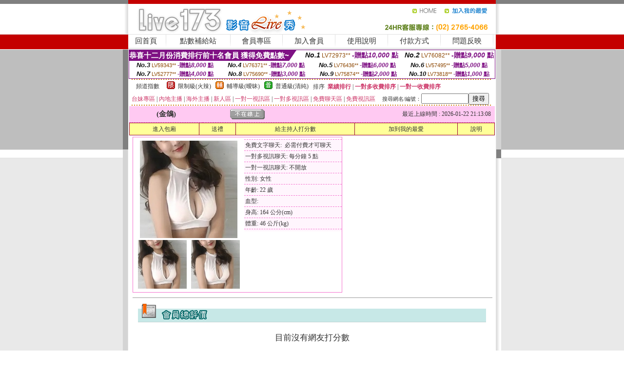

--- FILE ---
content_type: text/html; charset=Big5
request_url: http://2171627.aiav7f.com/?PUT=a_show&AID=211538&FID=2171627&R2=&CHANNEL=
body_size: 12729
content:
<html><head><title>性成人視頻視訊直播</title><meta http-equiv=content-type content="text/html; charset=big5">
<meta name="Keywords" content="成人色情電影網址,美女視頻聊天網站,色情熟女人妻視頻網,qq群視頻大秀群號,在線色情視頻網址,比色情網站,包養美女網,台灣裸體真人秀,影音視訊聊天室,金瓶梅交友影音直播，，
交友平台直播間,24小時電話陪聊免費,九秀美女直播,同城寂寞交友網,免費女主播聊天室,女性異性按摩視頻,成人免費電影,8090碰在線視頻,免費毛片快播A片,最新俺去也網站">
<meta name="description" content="成人色情電影網址,美女視頻聊天網站,色情熟女人妻視頻網,qq群視頻大秀群號,在線色情視頻網址,比色情網站,包養美女網,台灣裸體真人秀,影音視訊聊天室,金瓶梅交友影音直播，，
交友平台直播間,24小時電話陪聊免費,九秀美女直播,同城寂寞交友網,免費女主播聊天室,女性異性按摩視頻,成人免費電影,8090碰在線視頻,免費毛片快播A片,最新俺去也網站">

<style type="text/css"><!--
.SS {font-size: 10px;line-height: 14px;}
.S {font-size: 11px;line-height: 16px;}
.M {font-size: 13px;line-height: 18px;}
.L {font-size: 15px;line-height: 20px;}
.LL {font-size: 17px;line-height: 22px;}
.LLL {font-size: 21px;line-height: 28px;}




body {
        font-size: 12px;
        height: 16px;
}


A:link { COLOR: #333333; TEXT-DECORATION: none }
A:active { COLOR: #333333; TEXT-DECORATION: none }
A:visited { COLOR: #333333; TEXT-DECORATION: none }
A:hover { COLOR: #CC0000; TEXT-DECORATION: underline }
.ainput { 
	font-size: 10pt;
	height: 22px;
	MARGIN-TOP: 2px;
	MARGIN-BOTTOM: 0px
}
select { 
	font-size: 9pt;
	height: 19px;
}
textarea { 
	font-size: 9pt;
	color: #666666;
}
td {
	font-size: 9pt;
	color: #333333;
	LETTER-SPACING: 0em;
	LINE-HEIGHT: 1.5em;
}
.style1 {
	color: #0074CE;
	font-family: Arial;
	font-weight: bold;
}
.style2 {
	font-family: Arial;
	font-weight: bold;
	color: #C40000;
}
.style3 {
	font-size: 12px;
	font-style: normal;
	LINE-HEIGHT: 1.6em;
	color: #C40000;
}
.style4 {
	font-size: 9pt;
	font-style: normal;
	LINE-HEIGHT: 1.6em;
	color: #E90080;
}
.style5 {
	font-size: 9pt;
	font-style: normal;
	LINE-HEIGHT: 1.6em;
	color: #FF8000;
}
.Table_f1 {
	font-size: 9pt;
	font-style: normal;
	LINE-HEIGHT: 1.5em;
	color: #E90080;
}
.Table_f2 {
	font-size: 9pt;
	font-style: normal;
	LINE-HEIGHT: 1.5em;
	color: #0074CE;
}
.Table_f3 {
	font-size: 9pt;
	font-style: normal;
	LINE-HEIGHT: 1.5em;
	color: #999999;
}
.Table_f4 {
	font-size: 9pt;
	font-style: normal;
	LINE-HEIGHT: 1.5em;
	color: #597D15;
}
.T11B_r {
	font-size: 11pt;
	font-weight: bold;
	LINE-HEIGHT: 1.6em;
	color: #C40000;
}
.T11B_b {
	font-size: 11pt;
	font-weight: bold;
	LINE-HEIGHT: 1.6em;
	color: #0066CC;
}
.T11B_b1 {
	font-size: 11pt;
	font-weight: bold;
	LINE-HEIGHT: 1.6em;
	color: #003399;
}
.t9 {
	font-size: 9pt;
	font-style: normal;
	LINE-HEIGHT: 1.5em;
	color: #0066CC;
}
.t9b {
	font-size: 10pt;
	font-style: normal;
	font-weight: bold;
	LINE-HEIGHT: 1.6em;
	font-family: Arial;
	color: #0066CC;
}

.t12b {
	font-size: 12pt;
	color: #004040;
	font-style: normal;
	font-weight: bold;
	LINE-HEIGHT: 1.6em;
	font-family: "Times New Roman", "Times", "serif";
}



--></style>
<script language="JavaScript" type="text/JavaScript">
function CHAT_GO(AID,FORMNAME){
document.form1_GO.AID.value=AID;
document.form1_GO.ROOM.value=AID;
document.form1_GO.MID.value=10000;
if(FORMNAME.uname.value=="" || FORMNAME.uname.value.indexOf("請輸入")!=-1)    {
  alert("請輸入暱稱");
  FORMNAME.uname.focus();
}else{
  var AWidth = screen.width-20;
  var AHeight = screen.height-80;
  if( document.all || document.layers ){
  utchat10000=window.open("","utchat10000","width="+AWidth+",height="+AHeight+",resizable=yes,toolbar=no,location=no,directories=no,status=no,menubar=no,copyhistory=no,top=0,left=0");
  }else{
  utchat10000=window.open("","utchat10000","width="+AWidth+",height="+AHeight+",resizable=yes,toolbar=no,location=no,directories=no,status=no,menubar=no,copyhistory=no,top=0,left=0");
  }
  document.form1_GO.uname.value=FORMNAME.uname.value;
  document.form1_GO.sex.value=FORMNAME.sex.value;
  document.form1_GO.submit();
}
}


function CHAT_GO123(AID){
  document.form1_GO.AID.value=AID;
  document.form1_GO.ROOM.value=AID;
  document.form1_GO.MID.value=10000;
  if(document.form1_GO.uname.value=="")    {
    alert("請輸入暱稱");
  }else{
    var AWidth = screen.width-20;
    var AHeight = screen.height-80;
    if( document.all || document.layers ){
    utchat10000=window.open("","utchat10000","width="+AWidth+",height="+AHeight+",resizable=yes,toolbar=no,location=no,directories=no,status=no,menubar=no,copyhistory=no,top=0,left=0");
    }else{
    utchat10000=window.open("","utchat10000","width="+AWidth+",height="+AHeight+",resizable=yes,toolbar=no,location=no,directories=no,status=no,menubar=no,copyhistory=no,top=0,left=0");
    }
    document.form1_GO.submit();
  }
}

function MM_swapImgRestore() { //v3.0
  var i,x,a=document.MM_sr; for(i=0;a&&i<a.length&&(x=a[i])&&x.oSrc;i++) x.src=x.oSrc;
}

function MM_preloadImages() { //v3.0
  var d=document; if(d.images){ if(!d.MM_p) d.MM_p=new Array();
    var i,j=d.MM_p.length,a=MM_preloadImages.arguments; for(i=0; i<a.length; i++)
    if (a[i].indexOf("#")!=0){ d.MM_p[j]=new Image; d.MM_p[j++].src=a[i];}}
}

function MM_findObj(n, d) { //v4.01
  var p,i,x;  if(!d) d=document; if((p=n.indexOf("?"))>0&&parent.frames.length) {
    d=parent.frames[n.substring(p+1)].document; n=n.substring(0,p);}
  if(!(x=d[n])&&d.all) x=d.all[n]; for (i=0;!x&&i<d.forms.length;i++) x=d.forms[i][n];
  for(i=0;!x&&d.layers&&i<d.layers.length;i++) x=MM_findObj(n,d.layers[i].document);
  if(!x && d.getElementById) x=d.getElementById(n); return x;
}

function MM_swapImage() { //v3.0
  var i,j=0,x,a=MM_swapImage.arguments; document.MM_sr=new Array; for(i=0;i<(a.length-2);i+=3)
   if ((x=MM_findObj(a[i]))!=null){document.MM_sr[j++]=x; if(!x.oSrc) x.oSrc=x.src; x.src=a[i+2];}
}
//-->
</script>


</head>
<!--body topMargin=0 marginheight=0 marginwidth=0 BACKGROUND='/images_live173/bg.gif'-->
<table width='776' border='0' align='center' cellpadding='0' cellspacing='0'><tr><td width='11' valign='top' background='images_live173/Tab_L2.gif'><img src='images_live173/Tab_L1.gif' width='11' height='325'></td><td width='754' align='center' valign='top' bgcolor='#FFFFFF'><body topMargin=0 marginheight=0 marginwidth=0 BACKGROUND='/images_live173/bg.gif'><table width='754' border='0' cellspacing='0' cellpadding='0'><tr><td height='8' bgcolor='#C40000'><img src='/images_live173//sx.gif' width='1' height='1'></td></tr>
<tr><td height='62'><table width='754' border='0' cellspacing='0' cellpadding='0'>
<tr><td width='365'><img src='/images_live173//logo.gif' width='365' height='62'></td>
<td width='389'><table width='389' border='0' cellspacing='0' cellpadding='0'>
<tr><td height='27' align='right'><a href='http://2171627.aiav7f.com/?FID=2171627' target='_top'><img src='/images_live173//home.gif' width='66' height='27' border='0'></a><a href="javascript:window.external.AddFavorite ('http://2171627.aiav7f.com/?FID=2171627','Live173影音Live秀')"><img src='/images_live173//myfavorites.gif' width='108' height='27' border='0'></a></td></tr><tr><td height='35' align='right'><img src='/images_live173//tel.gif' width='389' height='35'></td></tr></table></td></tr></table></td></tr></table><table width='754' border='0' cellspacing='0' cellpadding='0'><tr>
<td height='1' bgcolor='#E1E1E1'><img src='images_live173/sx.gif' width='1' height='1'></td></tr>
<tr><td height='27' valign='top' bgcolor='#FFFFFF'><table width='754' height='27' border='0' cellpadding='0' cellspacing='0' CLASS=L><tr align='center'><td CLASS=L><a href='./?FID=2171627'>回首頁</A></td><td width='11'  CLASS=L><img src='images_live173/menuline.gif' width='11' height='27'></td><td CLASS=L><a href='/PAY1/?UID=&FID=2171627' TARGET='_blank'>點數補給站</A></td><td width='11'  CLASS=L><img src='images_live173/menuline.gif' width='11' height='27'></td><td CLASS=L><a href='./?PUT=up&FID=2171627' target='_top'>會員專區</span></A></td><td width='11'  CLASS=L><img src='images_live173/menuline.gif' width='11' height='27'></td><td CLASS=L><a href='./?PUT=up_reg&s=0&FID=2171627' target='_top'>加入會員</span></A></td><td width='11'><img src='images_live173/menuline.gif' width='11' height='27'></td><td  CLASS=L><a href='./?PUT=faq&FID=2171627'>使用說明</span></A></td><td width='11'><img src='images_live173/menuline.gif' width='11' height='27'></td><td  CLASS=L><a href='./?PUT=pay_doc1&FID=2171627'>付款方式</span></A></td><td width='11'><img src='images_live173/menuline.gif' width='11' height='27'></td><td  CLASS=L><a href='./?PUT=mailbox&FID=2171627'>問題反映</A></td><td width='11'><img src='images_live173/menuline.gif' width='11' height='27'></td><td  CLASS=L></td></tr></table></td></tr></table><table width='754' border='0' cellspacing='0' cellpadding='0'><tr><td height='4' bgcolor='#E9E9E9'><img src='images_live173/sx.gif' width='1' height='1'></td></tr></table><table border='0' cellspacing='0' cellpadding='0' ALIGN='CENTER' bgcolor='#FFFFFF' width='750'><tr><td><div style="margin:0 auto;width: 750px;border:1px solid #7f1184; font-family:Helvetica, Arial, 微軟正黑體 ,sans-serif;font-size: 12px; background-color: #ffffff">
 <table border="0" cellpadding="0" cellspacing="0" width="100%">
        <tr>
          <td align="left" valign="top">
            <table border="0" cellpadding="0" cellspacing="0" height="22">
              <tr>
                <td bgcolor="#7f1184"><b style="color:#FFFFFF;font-size:15px"> 恭喜十二月份消費排行前十名會員 獲得免費點數~</b></td>
                <td width="15">
                  <div style="border-style: solid;border-width: 22px 15px 0 0;border-color: #7e1184 transparent transparent transparent;"></div>
                </td>
              </tr>
            </table>
          </td>
          <td align="left">
            <b style="color:#111111;font-size:14px"><em>No.1</em></b>&nbsp;<span style="color:#8c4600;font-size:12px">LV72973**</span>
            <b style="color:#7f1184;font-size:14px"> -贈點<em>10,000</em> 點</b>
          </td>
          <td align="center" width="25%">
            <b style="color:#111111;font-size:14px"><em>No.2</em></b>&nbsp;<span style="color:#8c4600;font-size:12px">LV76082**</span>
            <b style="color:#7f1184;font-size:14px"> -贈點<em>9,000</em> 點</b>
          </td>
        </tr>
      </table>
      <table border="0" cellpadding="0" cellspacing="0" width="100%">
        <tr>
          <td align="center" width="25%">
            <b style="color:#111111;font-size:13px"><em>No.3</em></b>&nbsp;<span style="color:#8c4600;font-size:11px">LV59343**</span>
            <b style="color:#7f1184;font-size:12px"> -贈點<em>8,000</em> 點</b>
          </td>
          <td align="center" width="25%">
            <b style="color:#111111;font-size:13px"><em>No.4</em></b>&nbsp;<span style="color:#8c4600;font-size:11px">LV76371**</span>
            <b style="color:#7f1184;font-size:12px"> -贈點<em>7,000</em> 點</b>
          </td>
          <td align="center" width="25%">
            <b style="color:#111111;font-size:13px"><em>No.5</em></b>&nbsp;<span style="color:#8c4600;font-size:11px">LV76436**</span>
            <b style="color:#7f1184;font-size:12px"> -贈點<em>6,000</em> 點</b>
          </td>
          <td align="center">
            <b style="color:#111111;font-size:13px"><em>No.6</em></b>&nbsp;<span style="color:#8c4600;font-size:11px">LV57495**</span>
            <b style="color:#7f1184;font-size:12px"> -贈點<em>5,000</em> 點</b>
          </td>
        </tr>
      </table>
      <table border="0" cellpadding="0" cellspacing="0" width="100%">
        <tr>
          <td align="center" width="25%">
            <b style="color:#111111;font-size:13px"><em>No.7</em></b>&nbsp;<span style="color:#8c4600;font-size:11px">LV52777**</span>
            <b style="color:#7f1184;font-size:12px"> -贈點<em>4,000</em> 點</b>
          </td>
          <td align="center" width="25%">
            <b style="color:#111111;font-size:13px"><em>No.8</em></b>&nbsp;<span style="color:#8c4600;font-size:11px">LV75690**</span>
            <b style="color:#7f1184;font-size:12px"> -贈點<em>3,000</em> 點</b>
          </td>
          <td align="center" width="25%">
            <b style="color:#111111;font-size:13px"><em>No.9</em></b>&nbsp;<span style="color:#8c4600;font-size:11px">LV75874**</span>
            <b style="color:#7f1184;font-size:12px"> -贈點<em>2,000</em> 點</b>
          </td>
          <td align="center" width="25%">
            <b style="color:#111111;font-size:13px"><em>No.10</em></b>&nbsp;<span style="color:#8c4600;font-size:11px">LV73818**</span>
            <b style="color:#7f1184;font-size:12px"> -贈點<em>1,000</em> 點</b>
          </td>
        </tr>
      </table>
    </div>
</td></tr></table><table width='740' height='25' border='0' cellpadding='0' cellspacing='0' bgcolor='#FFFFFF' ALIGN=CENTER CLASS=S><tr> <td height='2' background='img/dot.gif'><img src='img/dot.gif' width='5' height='2'></td></tr><tr><td><table border='0' cellpadding='0' cellspacing='3' CLASS='M'><tr><td>&nbsp;&nbsp;頻道指數&nbsp;&nbsp;</TD><TD CLASS='M'>&nbsp;&nbsp;<A HREF='./index.phtml?PUT=A_SORT&SORT=R41&FID=2171627'><img src='/images/slevel1.gif' width='17' height='16' BORDER='0' TITLE='節目等級為限制級適合年齡滿21歲之成人進入'></A></TD><TD>&nbsp;<A HREF='./index.phtml?PUT=A_SORT&SORT=R41&FID=2171627'>限制級(火辣)</A></TD><TD>&nbsp;&nbsp;<A HREF='./index.phtml?PUT=A_SORT&SORT=R42&FID=2171627'><img src='/images/slevel2.gif' width='17' height='16' BORDER='0' TITLE='節目等級為輔導級適合年齡滿18歲之成人進入'></A></TD><TD>&nbsp;<A HREF='./index.phtml?PUT=A_SORT&SORT=R42&FID=2171627'>輔導級(曖昧)</A></TD><TD>&nbsp;&nbsp;<A HREF='./index.phtml?PUT=A_SORT&SORT=R40&FID=2171627'><img src='/images/slevel0.gif' width='17' height='16' BORDER='0' TITLE='節目等級為普通級適合所有年齡層進入'></A></TD><TD>&nbsp;<A HREF='./index.phtml?PUT=A_SORT&SORT=R40&FID=2171627'>普通級(清純)</A></TD><TD><table width='100%' height='20' border='0' cellpadding='0' cellspacing='0' CLASS='S'><tr><td valign='bottom'>&nbsp;&nbsp;排序&nbsp;&nbsp;<strong><a href='./index.phtml?PUT=A_SORT&SORT=N&ON=&FID=2171627'><font color='#CC3366'>業績排行</font></a></strong>&nbsp;|&nbsp;<strong><a href='./index.phtml?PUT=A_SORT&SORT=R6&FID=2171627'><font color='#CC3366'>一對多收費排序</font></a></strong>&nbsp;|&nbsp;<strong><a href='./index.phtml?PUT=A_SORT&SORT=R7&FID=2171627'><font color='#CC3366'>一對一收費排序</font></a></strong></font></div></td></tr></table></td></tr></table><table width='100%' height='20' border='0' cellpadding='0' cellspacing='0'><tr><td><a href='./index.phtml?PUT=A_SORT&SORT=TW&FID=2171627'><font color='#CC3366'>台妹專區</font></a>&nbsp;|&nbsp;<a href='./index.phtml?PUT=A_SORT&SORT=CN&FID=2171627'><font color='#CC3366'>內地主播</font></a>&nbsp;|&nbsp;<a href='./index.phtml?PUT=A_SORT&SORT=GLOBAL&FID=2171627'><font color='#CC3366'>海外主播</font></a>&nbsp;|&nbsp;<a href='./index.phtml?PUT=A_SORT&SORT=NEW&FID=2171627'><font color='#CC3366'>新人區</font></a></strong>&nbsp;|&nbsp;<a href='./index.phtml?PUT=A_SORT&SORT=R52&FID=2171627'><font color='#CC3366'>一對一視訊區</font></a></strong>&nbsp;|&nbsp;<a href='./index.phtml?PUT=A_SORT&SORT=R54&FID=2171627'><font color='#CC3366'>一對多視訊區</font></a></strong>&nbsp;|&nbsp;<a href='./index.phtml?PUT=A_SORT&SORT=R51&FID=2171627'><font color='#CC3366'>免費聊天區</font></a></strong>&nbsp;|&nbsp;<a href='./index.phtml?PUT=A_SORT&SORT=R53&FID=2171627'><font color='#CC3366'>免費視訊區</font></a></strong></font></div></TD><TD><table border='0' cellspacing='0' bgcolor='#FFFFFF' cellpadding='0'><form name='SEARCHFORM123' action='./index.phtml' align=center method=POST><input type=hidden name='PUT' value='a_show'><input type=hidden name='FID' value='2171627'><TR><TD class='S'>搜尋網名/編號：<input type='text' name='KEY_STR' size='10' VALUE=''><input type='SUBMIT' value='搜尋' name='B2'></td></tr></FORM></table></TD></tr></table><tr> <td height='2' background='img/dot.gif'><img src='img/dot.gif' width='5' height='2'></td></tr></td></tr></table><table width='750' border='0' cellspacing='0' cellpadding='0' ALIGN=CENTER BGCOLOR='#FFFFFF'><TR><TD><CENTER>
<SCRIPT language='JavaScript'>
function CHECK_SEARCH_KEY(FORMNAME){
  var error;
  if (FORMNAME.KEY_STR.value.length<2){
    alert('您輸入的搜尋字串必需多於 2 字元!!');
    FORMNAME.KEY_STR.focus();
    return false;
  }
  return true;
}
</SCRIPT>
<script>function BOOKMARKAID(){var BASE_URL='http://2171627.aiav7f.com/?PUT=a_show&AID=211538&FID=2171627&R2=&CHANNEL=R53';var BASE_TITLE='金鴿影音視訊聊天室 - 金鴿 ';if ((navigator.appName == "Microsoft Internet Explorer") && (parseInt(navigator.appVersion) >= 4)) {
window.external.AddFavorite (BASE_URL,BASE_TITLE);
}else {
var msg = '為了方便您下次再進入本網站請 [ 加入我的最愛]!';
if(navigator.appName == 'Netscape'){msg += '(CTRL-D)';}
alert(msg);
}
}</script><SCRIPT>
function CHATGO(AID,ACTIONTYPE){
  document.FORM_GO_CHAT.ACTIONTYPE.value=ACTIONTYPE;
  document.FORM_GO_CHAT.AID.value=AID;
  document.FORM_GO_CHAT.ROOM.value=AID;
  document.FORM_GO_CHAT.MID.value=10000;
  document.FORM_GO_CHAT.target="A_"+AID;
  var AW = screen.availWidth;
  var AH = screen.availHeight;document.FORM_GO_CHAT.submit();}</SCRIPT><table width='0' border='0' cellpadding='0' cellspacing='0'><TR><TD></TD></TR>
<form method='GET' action='/V4/index.phtml'  target='_blank' name='FORM_GO_CHAT'>
<input type='HIDDEN' name='sex' value=''>
<input type='HIDDEN' name='sextype' value=''>
<input type='HIDDEN' name='age' value=''>
<input type='HIDDEN' name='ACTIONTYPE' value=''><input type='HIDDEN' name='MID' value='2171627'>
<input type='HIDDEN' name='UID' value=''>
<input type='HIDDEN' name='ROOM' value='211538'>
<input type='HIDDEN' name='AID' value='211538'>
<input type='HIDDEN' name='FID' value='2171627'>
</form></TABLE><table border='0' width='750' cellspacing='1' cellpadding='0' align='center' CLASS=M><tr><td ALIGN=CENTER>
<TABLE border='0' width='100%' cellspacing='0' cellpadding='4' CLASS=M>
<TR><TD style='background:#FFC9F2;padding:6px 8px 6px 8px;border-bottom:1px dashed #F572CF' CLASS='L' ALIGN='CENTER' VALIGN=TOP><B>
 &nbsp;&nbsp;(金鴿)&nbsp;&nbsp;</TD>
<TD style='background:#FFC9F2;padding:6px 8px 6px 8px;border-bottom:1px dashed #F572CF' CLASS='L' ALIGN='CENTER' VALIGN=TOP><B>
<IMG SRC='/T008IMG/offline.gif'>
</TD>
<TD style='background:#FFC9F2;padding:6px 8px 6px 8px;border-bottom:1px dashed #F572CF' align='right'>最近上線時間 : 2026-01-22 21:13:08 </TD></TR>
</TD></TR></TABLE>
<TABLE CLASS=M WIDTH=100% ALIGN=CENTER border='1' cellpadding='1' cellspacing='0' style='border-collapse: collapse' bordercolor='#990033'><TR><TD  ALIGN=CENTER onmouseover="this.bgColor='#FFCC33';" onmouseout="this.bgColor='#FFFF99'"; BGCOLOR='#FFFF99' HEIGHT='25 '><A href="Javascript:CHATGO('211538','3');">
進入包廂
</A>
</TD><TD  ALIGN=CENTER onmouseover="this.bgColor='#FFCC33';" onmouseout="this.bgColor='#FFFF99'"; BGCOLOR='#FFFF99' HEIGHT='25 '><A href='./?PUT=gift_send&AID=211538&FID=2171627'>送禮</A>
</TD><TD  ALIGN=CENTER onmouseover="this.bgColor='#FFCC33';" onmouseout="this.bgColor='#FFFF99'"; BGCOLOR='#FFFF99' HEIGHT='25 '><A href='./index.phtml?PUT=a_vote_edit&AID=211538&FID=2171627'>給主持人打分數</A>
</TD><TD  ALIGN=CENTER onmouseover="this.bgColor='#FFCC33';" onmouseout="this.bgColor='#FFFF99'"; BGCOLOR='#FFFF99' HEIGHT='25 '><A href='JavaScript:BOOKMARKAID();'>加到我的最愛</A>
</TD><TD  ALIGN=CENTER onmouseover="this.bgColor='#FFCC33';" onmouseout="this.bgColor='#FFFF99'"; BGCOLOR='#FFFF99' HEIGHT='25 '><A href='./index.phtml?PUT=faq&FID=2171627'>說明</A>
</TD></TR></TABLE><TABLE border='0' width='750' cellspacing='0' cellpadding='0' BGCOLOR='FFFFFF' CLASS=S>
<TR>
<TD>
<center>
<TABLE width='99%' CLASS='M'><TR><TD>
<TABLE border='0' width='420' cellspacing='0' cellpadding='0' style='border:1px solid #F572CF;margin:0px 10px 10px 0px' bgcolor='#FFFFFF' align='left' margin:0px 10px 10px 0px' bgcolor='#FFFFFF'>
<TR>
<TD valign='top' style='padding:4px 4px 4px 4px' style='border-right:1px dashed #F572CF;'>
<TABLE border='0' width='220'>
<TR>
<TD COLSPAN='2' ALIGN='CENTER' VALIGN='TOP' WIDTH=220>
<A HREF='/V4/?AID=211538&FID=2171627&WEBID=' TARGET='AID211538'><IMG SRC='/A_PH/211538/1-200x200.jpg' BORDER='0'></A></TD></TR>
<TR><TD COLSPAN='1' ALIGN='CENTER' VALIGN='TOP' WIDTH='50%'><A HREF='/V4/?AID=211538&FID=2171627&WEBID=' TARGET='AID211538'><IMG SRC='/A_PH/211538/2-100x100.jpg' BORDER='0'></A></TD><TD COLSPAN='1' ALIGN='CENTER' VALIGN='TOP' WIDTH='50%'><A HREF='/V4/?AID=211538&FID=2171627&WEBID=' TARGET='AID211538'><IMG SRC='/A_PH/211538/3-100x100.jpg' BORDER='0'></A></TD></TR></TABLE>
</TD>
<TD valign='top' style='padding:4px 0px 0px 0px' WIDTH='100%'>
<TABLE border='0' width='200' cellspacing='0' cellpadding='2' CLASS=M BGCOLOR='#FFF5FD'><TR><TD style='border-top:1px dashed #F572CF;'>免費文字聊天:&nbsp; 必需付費才可聊天</TD></TR>
<TR><TD style='border-top:1px dashed #F572CF;'>一對多視訊聊天:&nbsp;每分鐘 5 點</TD></TR>
<TR><TD style='border-top:1px dashed #F572CF;'>一對一視訊聊天:&nbsp;不開放</TD></TR>
<TR><TD style='border-top:1px dashed #F572CF;'>性別:&nbsp;女性</TD></TR>
<TR><TD style='border-top:1px dashed #F572CF;'>年齡:&nbsp;22 歲</TD></TR>
<TR><TD style='border-top:1px dashed #F572CF;'>血型:&nbsp;</TD></TR>
<TR><TD style='border-top:1px dashed #F572CF;'>身高:&nbsp;164 公分(cm)</TD></TR>
<TR><TD style='border-top:1px dashed #F572CF;'>體重:&nbsp;46 公斤(kg)</TD></TR>
<TR><TD style='border-top:1px dashed #F572CF;'></TD></TR>
</TABLE>
</TD>
</TR>
</TABLE>
<HR SIZE=1 COLOR=999999 WIDTH=100%></TD></TR></TABLE>
</center>
</TD>
</TR>
</TABLE>
</TD></TR></TABLE>
<table border='0' cellpadding='0' cellspacing='0' width='95%' id='table12'>
<tr><td background='/images_vote/bar_bg.gif'><img border='0' src='/images_vote/bar1.gif'></td></tr></table>
<BR><TABLE ALIGN=CENTER CLASS='LL'><TR><TD ALIGN=CENTER CLASS=LL><FONT CLASS=LL> 目前沒有網友打分數 </FONT></TD></TR></TABLE></BR><table border='0' cellpadding='0' cellspacing='0' width='95%' id='table13'><tr><td align='center' colspan='3'><tr><td width='42' align='center'>　</td><td><font size='2' color='#808080'>註﹕最高值 5分</font></td><td width='177'><a href='/index.phtml?PUT=a_vote_edit&AID=211538' target=_blank><img border='0' src='/images_vote/bt_g2.gif' width='120' height='27'></a></td></tr></table><table border='0' cellpadding='0' cellspacing='0' width='95%' id='table14'><tr><td background='/images_vote/bar_bg.gif'><img border='0' src='/images_vote/bar2.gif'></td></tr></table><BR>
<BR>
<table border='0' cellpadding='0' cellspacing='0' width='95%' id='table14'><tr><td background='/images_vote/bar_bg.gif'><B>主持人最近上線記錄</B></td></tr></table><table border='0' cellpadding='0' cellspacing='0' width='95%' id='table30' style='border: 3px double #C7E8E7; '><tr><td><table border='0' cellpadding='0' cellspacing='0' id='table31' style='font-size: 10pt' width=100%><tr><td align='CENTER'><font size='2' color='#800080'><B>項次</font></TD><td align='CENTER'><B>日期</TD><td align='CENTER'><B>進入時間</TD><TD ALIGN=CENTER><B>離開時間</td><TD ALIGN=CENTER><B>停留時間</td></tr><tr BGCOLOR='FFFFFF'><td align='CENTER'><font size='2' color='#800080'>1</font></TD><TD ALIGN=CENTER>2026-01-22</td><td align='CENTER'>21:12</TD><TD ALIGN=CENTER>21:13</td><TD ALIGN=RIGHT>1 分鐘</td><tr BGCOLOR='FFEEEE'><td align='CENTER'><font size='2' color='#800080'>2</font></TD><TD ALIGN=CENTER></td><td align='CENTER'>21:05</TD><TD ALIGN=CENTER>21:09</td><TD ALIGN=RIGHT>4 分鐘</td><tr BGCOLOR='FFFFFF'><td align='CENTER'><font size='2' color='#800080'>3</font></TD><TD ALIGN=CENTER></td><td align='CENTER'>20:59</TD><TD ALIGN=CENTER>21:00</td><TD ALIGN=RIGHT>1 分鐘</td><tr BGCOLOR='FFEEEE'><td align='CENTER'><font size='2' color='#800080'>4</font></TD><TD ALIGN=CENTER>2026-01-21</td><td align='CENTER'>20:27</TD><TD ALIGN=CENTER>20:29</td><TD ALIGN=RIGHT>2 分鐘</td><tr BGCOLOR='FFFFFF'><td align='CENTER'><font size='2' color='#800080'>5</font></TD><TD ALIGN=CENTER>2026-01-18</td><td align='CENTER'>14:47</TD><TD ALIGN=CENTER>14:53</td><TD ALIGN=RIGHT>7 分鐘</td><tr BGCOLOR='FFEEEE'><td align='CENTER'><font size='2' color='#800080'>6</font></TD><TD ALIGN=CENTER></td><td align='CENTER'>14:17</TD><TD ALIGN=CENTER>14:38</td><TD ALIGN=RIGHT>20 分鐘</td><tr BGCOLOR='FFFFFF'><td align='CENTER'><font size='2' color='#800080'>7</font></TD><TD ALIGN=CENTER>2026-01-17</td><td align='CENTER'>06:25</TD><TD ALIGN=CENTER>06:25</td><TD ALIGN=RIGHT>0 分鐘</td><tr BGCOLOR='FFEEEE'><td align='CENTER'><font size='2' color='#800080'>8</font></TD><TD ALIGN=CENTER>2026-01-16</td><td align='CENTER'>21:15</TD><TD ALIGN=CENTER>21:15</td><TD ALIGN=RIGHT>0 分鐘</td><tr BGCOLOR='FFFFFF'><td align='CENTER'><font size='2' color='#800080'>9</font></TD><TD ALIGN=CENTER>2026-01-07</td><td align='CENTER'>07:59</TD><TD ALIGN=CENTER>07:59</td><TD ALIGN=RIGHT>0 分鐘</td><tr BGCOLOR='FFEEEE'><td align='CENTER'><font size='2' color='#800080'>10</font></TD><TD ALIGN=CENTER></td><td align='CENTER'>06:15</TD><TD ALIGN=CENTER>06:38</td><TD ALIGN=RIGHT>23 分鐘</td><tr BGCOLOR='FFFFFF'><td align='CENTER'><font size='2' color='#800080'>11</font></TD><TD ALIGN=CENTER></td><td align='CENTER'>06:06</TD><TD ALIGN=CENTER>06:12</td><TD ALIGN=RIGHT>6 分鐘</td><tr BGCOLOR='FFEEEE'><td align='CENTER'><font size='2' color='#800080'>12</font></TD><TD ALIGN=CENTER></td><td align='CENTER'>05:37</TD><TD ALIGN=CENTER>05:43</td><TD ALIGN=RIGHT>6 分鐘</td><tr BGCOLOR='FFFFFF'><td align='CENTER'><font size='2' color='#800080'>13</font></TD><TD ALIGN=CENTER>2026-01-06</td><td align='CENTER'>22:35</TD><TD ALIGN=CENTER>22:53</td><TD ALIGN=RIGHT>19 分鐘</td><tr BGCOLOR='FFEEEE'><td align='CENTER'><font size='2' color='#800080'>14</font></TD><TD ALIGN=CENTER></td><td align='CENTER'>21:16</TD><TD ALIGN=CENTER>22:28</td><TD ALIGN=RIGHT>71 分鐘</td><tr BGCOLOR='FFFFFF'><td align='CENTER'><font size='2' color='#800080'>15</font></TD><TD ALIGN=CENTER>2026-01-03</td><td align='CENTER'>18:24</TD><TD ALIGN=CENTER>18:28</td><TD ALIGN=RIGHT>4 分鐘</td><tr BGCOLOR='FFEEEE'><td align='CENTER'><font size='2' color='#800080'>16</font></TD><TD ALIGN=CENTER></td><td align='CENTER'>09:13</TD><TD ALIGN=CENTER>09:22</td><TD ALIGN=RIGHT>9 分鐘</td><tr BGCOLOR='FFFFFF'><td align='CENTER'><font size='2' color='#800080'>17</font></TD><TD ALIGN=CENTER>2026-01-02</td><td align='CENTER'>14:59</TD><TD ALIGN=CENTER>15:01</td><TD ALIGN=RIGHT>3 分鐘</td><tr BGCOLOR='FFEEEE'><td align='CENTER'><font size='2' color='#800080'>18</font></TD><TD ALIGN=CENTER>2026-01-01</td><td align='CENTER'>08:50</TD><TD ALIGN=CENTER>08:52</td><TD ALIGN=RIGHT>3 分鐘</td></table><BR></td></tr></table><TABLE><TR><TD ALIGN=CENTER><B><A href='./?PUT=a_show&AID=211538&FID=2171627'>主持人個人首頁</A></B>
 | <B><A href='./?PUT=a_show&TYPE=UP9&AID=211538&FID=2171627'>相片本</A></B>
 | <B><A href='./?PUT=a_show&TYPE=A_VOTE&AID=211538&FID=2171627'>評價</A></B>
 | <B><A href='./?PUT=a_show&TYPE=ALOG&AID=211538&FID=2171627'>記錄</A></B>
</TD></TR></TABLE>
</td></tr></table></td><td width='11' valign='top' background='images_live173/Tab_R2.gif'><img src='images_live173/Tab_R1.gif' width='11' height='325'></td></tr></table><table width='776' border='0' align='center' cellpadding='0' cellspacing='0' CLASS='M'>
<tr><td height='1' bgcolor='#CDCDCD'><img src='/images_live173/sx.gif' width='1' height='1'></td>
</tr><tr><td height='25' align='center' bgcolor='#FFFFFF'>　<img src='/images_live173/icon_01.gif' width='20' height='20' align='absmiddle'><a href='./?PUT=tos&FID=2171627'><FONT CLASS='L'>使用條款</A>　<img src='/images_live173/icon_01.gif' width='20' height='20' align='absmiddle'><A href='./?PUT=aweb_reg&FID=2171627'>加入賺錢聯盟</A>　<img src='/images_live173/icon_01.gif' width='20' height='20' align='absmiddle'><A href='./?PUT=aweb_logon&FID=2171627'>賺錢聯盟專區</A></FONT>
<BR>
<FONT COLOR=999999 CLASS=S>
Copyright &copy; 2026 By <a href='http://2171627.aiav7f.com'>性成人視頻視訊直播</a> All Rights Reserved.</FONT>
</td></tr>
<tr><td height='50' bgcolor='#F6F6F6'><table width='776' height='50' border='0' cellpadding='0' cellspacing='0'>
<tr><td width='225'><img src='/images_live173/bottom_logo.gif' width='225' height='50'></td>
<td width='551' align='right' background='/images_live173/bottom_bg.gif'><table height='35' border='0' cellpadding='0' cellspacing='0'>
<tr><td width='268' valign='bottom'><img src='/images_live173/bottom_copy.gif' width='268' height='16'></td>
<td width='122' valign='bottom'><img src='/images_live173/bottom_mail.gif' width='122' height='16' border='0'></td></tr>
</table></td></tr></table>
</td></tr></table>
<table width='776' border='0' align='center' cellpadding='0' cellspacing='0'><tr>
<td><img src='/secure/18-01.gif' width='18' height='16'></td>
<td background='/secure/18-01a.gif'><img src='/secure/18-01a.gif' width='18' height='16'></td>
<td><img src='/secure/18-02.gif' width='18' height='16'></td></tr>
<tr><td background='/secure/18-02b.gif'>&nbsp;</td><td>

<TABLE cellSpacing=0 cellPadding=1 width='100%' border=0 ALIGN=CENTER><TBODY><TR align=left>
<TD width=38 height='70' align=middle bgcolor='#EDDAE7'><img src='/secure/18.gif' width='25' hspace='8' vspace='5'></TD>
<TD vAlign=top bgcolor='#EDDAE7' class=style3><font size='2'>
依'電腦網際網路分級辦法'為限制級，限定為年滿<font face='Arial, Helvetica, sans-serif'>18</font>歲且已具有完整行為能力之網友，未滿<font face='Arial, Helvetica, sans-serif'>18</font>
歲謝絕進入瀏覽，且願接受本站內影音內容及各項條款。為防範未滿<font face='Arial, Helvetica, sans-serif'>18</font>歲之未成年網友瀏覽網路上限制級內容的圖文資訊，建議您可進行
<A href='http://www.ticrf.org.tw/' target=_blank>
<FONT color=#597d15>網路分級基金會TICRF分級服務</FONT></A>的安裝與設定。</font>
(為還給愛護本站的網友一個純淨的聊天環境，本站設有管理員)
</TD>
</TR></TBODY></TABLE>

</td><td background='/secure/18-02a.gif'>&nbsp;</td></tr>
<tr><td><img src='/secure/18-03.gif' width='18' height='19'></td>
<td background='/secure/18-03a.gif'>&nbsp;</td>
<td><img src='/secure/18-04.gif' width='18' height='19'></td>
</tr></table><TABLE ALIGN='CENTER'><TR><TD><CENTER><BR><BR>
<p><p><a href=http://twav1f.com/ target=_blank>台灣辣妹視頻直播</a> -
<a href=http://twav2f.com/ target=_blank>免費成人視頻直播</a> -
<a href=http://twav3f.com/ target=_blank>線上人間視頻直播聊天室</a> -
<a href=http://twav5f.com/ target=_blank>免費視頻直播聊天網</a> -
<a href=http://twav6f.com/ target=_blank>台灣辣妹視訊直播</a> -
<a href=http://utut1111.com/ target=_blank>視頻美女成人直播間</a> - 
<BR><BR>
<p><a href=http://www.xp6699.com/index.php target=_blank><img src=http://l.hhh-pic.com/AD/pic/728x90.gif border=0></a><p>
<BR><BR><BR><BR><BR><BR>
<a href=http://a201.utav1f.com/>a片聊天交友直播</a>
<a href=http://a202.utav1f.com/>a片聊天交友視頻</a>
<a href=http://a203.utav1f.com/>a片聊天交友視訊</a>
<a href=http://a204.utav1f.com/>a片聊天交友影音</a>
<a href=http://a205.utav1f.com/>a片聊天直播視頻</a>
<a href=http://a206.utav1f.com/>a片聊天直播視訊</a>
<a href=http://a207.utav1f.com/>a片聊天直播影音</a>
<a href=http://a208.utav1f.com/>a片聊天直播交友</a>
<a href=http://a209.utav1f.com/>a片聊天視頻直播</a>
<a href=http://a210.utav1f.com/>a片聊天視頻視訊</a>
<a href=http://a211.utav1f.com/>a片聊天視頻影音</a>
<a href=http://a212.utav1f.com/>a片聊天視頻交友</a>
<a href=http://a213.utav1f.com/>a片聊天視訊直播</a>
<a href=http://a214.utav1f.com/>a片聊天視訊視頻</a>
<a href=http://a215.utav1f.com/>a片聊天視訊影音</a>
<a href=http://a216.utav1f.com/>a片聊天視訊交友</a>
<a href=http://a217.utav1f.com/>a片聊天影音直播</a>
<a href=http://a218.utav1f.com/>a片聊天影音視頻</a>
<a href=http://a219.utav1f.com/>a片聊天影音視訊</a>
<a href=http://a220.utav1f.com/>a片聊天影音交友</a>
<a href=http://a221.utav1f.com/>a片交友直播視頻</a>
<a href=http://a222.utav1f.com/>a片交友直播視訊</a>
<a href=http://a223.utav1f.com/>a片交友直播影音</a>
<a href=http://a224.utav1f.com/>a片交友直播聊天</a>
<a href=http://a225.utav1f.com/>a片交友視頻直播</a>
<a href=http://a226.utav1f.com/>a片交友視頻視訊</a>
<a href=http://a227.utav1f.com/>a片交友視頻影音</a>
<a href=http://a228.utav1f.com/>a片交友視頻聊天</a>
<a href=http://a229.utav1f.com/>a片交友視訊直播</a>
<a href=http://a230.utav1f.com/>a片交友視訊視頻</a>
<a href=http://a231.utav1f.com/>a片交友視訊影音</a>
<a href=http://a232.utav1f.com/>a片交友視訊聊天</a>
<a href=http://a233.utav1f.com/>a片交友影音直播</a>
<a href=http://a234.utav1f.com/>a片交友影音視頻</a>
<a href=http://a235.utav1f.com/>a片交友影音視訊</a>
<a href=http://a236.utav1f.com/>a片交友影音聊天</a>
<a href=http://a237.utav1f.com/>a片交友聊天直播</a>
<a href=http://a238.utav1f.com/>a片交友聊天視頻</a>
<a href=http://a239.utav1f.com/>a片交友聊天視訊</a>
<a href=http://a240.utav1f.com/>a片交友聊天影音</a>
<a href=http://a241.utav1f.com/>色色網直播聊天視頻</a>
<a href=http://a242.utav1f.com/>色色網直播聊天視訊</a>
<a href=http://a243.utav1f.com/>色色網直播聊天影音</a>
<a href=http://a244.utav1f.com/>色色網直播聊天交友</a>
<a href=http://a245.utav1f.com/>色色網直播視頻視訊</a>
<a href=http://a246.utav1f.com/>色色網直播視頻影音</a>
<a href=http://a247.utav1f.com/>色色網直播視頻聊天</a>
<a href=http://a248.utav1f.com/>色色網直播視頻交友</a>
<a href=http://a249.utav1f.com/>色色網直播視訊視頻</a>
<a href=http://a250.utav1f.com/>色色網直播視訊影音</a>
<a href=http://a201.utav2f.com/>a片聊天交友直播</a>
<a href=http://a202.utav2f.com/>a片聊天交友視頻</a>
<a href=http://a203.utav2f.com/>a片聊天交友視訊</a>
<a href=http://a204.utav2f.com/>a片聊天交友影音</a>
<a href=http://a205.utav2f.com/>a片聊天直播視頻</a>
<a href=http://a206.utav2f.com/>a片聊天直播視訊</a>
<a href=http://a207.utav2f.com/>a片聊天直播影音</a>
<a href=http://a208.utav2f.com/>a片聊天直播交友</a>
<a href=http://a209.utav2f.com/>a片聊天視頻直播</a>
<a href=http://a210.utav2f.com/>a片聊天視頻視訊</a>
<a href=http://a211.utav2f.com/>a片聊天視頻影音</a>
<a href=http://a212.utav2f.com/>a片聊天視頻交友</a>
<a href=http://a213.utav2f.com/>a片聊天視訊直播</a>
<a href=http://a214.utav2f.com/>a片聊天視訊視頻</a>
<a href=http://a215.utav2f.com/>a片聊天視訊影音</a>
<a href=http://a216.utav2f.com/>a片聊天視訊交友</a>
<a href=http://a217.utav2f.com/>a片聊天影音直播</a>
<a href=http://a218.utav2f.com/>a片聊天影音視頻</a>
<a href=http://a219.utav2f.com/>a片聊天影音視訊</a>
<a href=http://a220.utav2f.com/>a片聊天影音交友</a>
<a href=http://a221.utav2f.com/>a片交友直播視頻</a>
<a href=http://a222.utav2f.com/>a片交友直播視訊</a>
<a href=http://a223.utav2f.com/>a片交友直播影音</a>
<a href=http://a224.utav2f.com/>a片交友直播聊天</a>
<a href=http://a225.utav2f.com/>a片交友視頻直播</a>
<a href=http://a226.utav2f.com/>a片交友視頻視訊</a>
<a href=http://a227.utav2f.com/>a片交友視頻影音</a>
<a href=http://a228.utav2f.com/>a片交友視頻聊天</a>
<a href=http://a229.utav2f.com/>a片交友視訊直播</a>
<a href=http://a230.utav2f.com/>a片交友視訊視頻</a>
<a href=http://a231.utav2f.com/>a片交友視訊影音</a>
<a href=http://a232.utav2f.com/>a片交友視訊聊天</a>
<a href=http://a233.utav2f.com/>a片交友影音直播</a>
<a href=http://a234.utav2f.com/>a片交友影音視頻</a>
<a href=http://a235.utav2f.com/>a片交友影音視訊</a>
<a href=http://a236.utav2f.com/>a片交友影音聊天</a>
<a href=http://a237.utav2f.com/>a片交友聊天直播</a>
<a href=http://a238.utav2f.com/>a片交友聊天視頻</a>
<a href=http://a239.utav2f.com/>a片交友聊天視訊</a>
<a href=http://a240.utav2f.com/>a片交友聊天影音</a>
<a href=http://a241.utav2f.com/>色色網直播聊天視頻</a>
<a href=http://a242.utav2f.com/>色色網直播聊天視訊</a>
<a href=http://a243.utav2f.com/>色色網直播聊天影音</a>
<a href=http://a244.utav2f.com/>色色網直播聊天交友</a>
<a href=http://a245.utav2f.com/>色色網直播視頻視訊</a>
<a href=http://a246.utav2f.com/>色色網直播視頻影音</a>
<a href=http://a247.utav2f.com/>色色網直播視頻聊天</a>
<a href=http://a248.utav2f.com/>色色網直播視頻交友</a>
<a href=http://a249.utav2f.com/>色色網直播視訊視頻</a>
<a href=http://a250.utav2f.com/>色色網直播視訊影音</a>
<a href=http://a201.utav3f.com/>a片聊天交友直播</a>
<a href=http://a202.utav3f.com/>a片聊天交友視頻</a>
<a href=http://a203.utav3f.com/>a片聊天交友視訊</a>
<a href=http://a204.utav3f.com/>a片聊天交友影音</a>
<a href=http://a205.utav3f.com/>a片聊天直播視頻</a>
<a href=http://a206.utav3f.com/>a片聊天直播視訊</a>
<a href=http://a207.utav3f.com/>a片聊天直播影音</a>
<a href=http://a208.utav3f.com/>a片聊天直播交友</a>
<a href=http://a209.utav3f.com/>a片聊天視頻直播</a>
<a href=http://a210.utav3f.com/>a片聊天視頻視訊</a>
<a href=http://a211.utav3f.com/>a片聊天視頻影音</a>
<a href=http://a212.utav3f.com/>a片聊天視頻交友</a>
<a href=http://a213.utav3f.com/>a片聊天視訊直播</a>
<a href=http://a214.utav3f.com/>a片聊天視訊視頻</a>
<a href=http://a215.utav3f.com/>a片聊天視訊影音</a>
<a href=http://a216.utav3f.com/>a片聊天視訊交友</a>
<a href=http://a217.utav3f.com/>a片聊天影音直播</a>
<a href=http://a218.utav3f.com/>a片聊天影音視頻</a>
<a href=http://a219.utav3f.com/>a片聊天影音視訊</a>
<a href=http://a220.utav3f.com/>a片聊天影音交友</a>
<a href=http://a221.utav3f.com/>a片交友直播視頻</a>
<a href=http://a222.utav3f.com/>a片交友直播視訊</a>
<a href=http://a223.utav3f.com/>a片交友直播影音</a>
<a href=http://a224.utav3f.com/>a片交友直播聊天</a>
<a href=http://a225.utav3f.com/>a片交友視頻直播</a>
<a href=http://a226.utav3f.com/>a片交友視頻視訊</a>
<a href=http://a227.utav3f.com/>a片交友視頻影音</a>
<a href=http://a228.utav3f.com/>a片交友視頻聊天</a>
<a href=http://a229.utav3f.com/>a片交友視訊直播</a>
<a href=http://a230.utav3f.com/>a片交友視訊視頻</a>
<a href=http://a231.utav3f.com/>a片交友視訊影音</a>
<a href=http://a232.utav3f.com/>a片交友視訊聊天</a>
<a href=http://a233.utav3f.com/>a片交友影音直播</a>
<a href=http://a234.utav3f.com/>a片交友影音視頻</a>
<a href=http://a235.utav3f.com/>a片交友影音視訊</a>
<a href=http://a236.utav3f.com/>a片交友影音聊天</a>
<a href=http://a237.utav3f.com/>a片交友聊天直播</a>
<a href=http://a238.utav3f.com/>a片交友聊天視頻</a>
<a href=http://a239.utav3f.com/>a片交友聊天視訊</a>
<a href=http://a240.utav3f.com/>a片交友聊天影音</a>
<a href=http://a241.utav3f.com/>色色網直播聊天視頻</a>
<a href=http://a242.utav3f.com/>色色網直播聊天視訊</a>
<a href=http://a243.utav3f.com/>色色網直播聊天影音</a>
<a href=http://a244.utav3f.com/>色色網直播聊天交友</a>
<a href=http://a245.utav3f.com/>色色網直播視頻視訊</a>
<a href=http://a246.utav3f.com/>色色網直播視頻影音</a>
<a href=http://a247.utav3f.com/>色色網直播視頻聊天</a>
<a href=http://a248.utav3f.com/>色色網直播視頻交友</a>
<a href=http://a249.utav3f.com/>色色網直播視訊視頻</a>
<a href=http://a250.utav3f.com/>色色網直播視訊影音</a>
<a href=http://a201.utav5f.com/>a片聊天交友直播</a>
<a href=http://a202.utav5f.com/>a片聊天交友視頻</a>
<a href=http://a203.utav5f.com/>a片聊天交友視訊</a>
<a href=http://a204.utav5f.com/>a片聊天交友影音</a>
<a href=http://a205.utav5f.com/>a片聊天直播視頻</a>
<a href=http://a206.utav5f.com/>a片聊天直播視訊</a>
<a href=http://a207.utav5f.com/>a片聊天直播影音</a>
<a href=http://a208.utav5f.com/>a片聊天直播交友</a>
<a href=http://a209.utav5f.com/>a片聊天視頻直播</a>
<a href=http://a210.utav5f.com/>a片聊天視頻視訊</a>
<a href=http://a211.utav5f.com/>a片聊天視頻影音</a>
<a href=http://a212.utav5f.com/>a片聊天視頻交友</a>
<a href=http://a213.utav5f.com/>a片聊天視訊直播</a>
<a href=http://a214.utav5f.com/>a片聊天視訊視頻</a>
<a href=http://a215.utav5f.com/>a片聊天視訊影音</a>
<a href=http://a216.utav5f.com/>a片聊天視訊交友</a>
<a href=http://a217.utav5f.com/>a片聊天影音直播</a>
<a href=http://a218.utav5f.com/>a片聊天影音視頻</a>
<a href=http://a219.utav5f.com/>a片聊天影音視訊</a>
<a href=http://a220.utav5f.com/>a片聊天影音交友</a>
<a href=http://a221.utav5f.com/>a片交友直播視頻</a>
<a href=http://a222.utav5f.com/>a片交友直播視訊</a>
<a href=http://a223.utav5f.com/>a片交友直播影音</a>
<a href=http://a224.utav5f.com/>a片交友直播聊天</a>
<a href=http://a225.utav5f.com/>a片交友視頻直播</a>
<a href=http://a226.utav5f.com/>a片交友視頻視訊</a>
<a href=http://a227.utav5f.com/>a片交友視頻影音</a>
<a href=http://a228.utav5f.com/>a片交友視頻聊天</a>
<a href=http://a229.utav5f.com/>a片交友視訊直播</a>
<a href=http://a230.utav5f.com/>a片交友視訊視頻</a>
<a href=http://a231.utav5f.com/>a片交友視訊影音</a>
<a href=http://a232.utav5f.com/>a片交友視訊聊天</a>
<a href=http://a233.utav5f.com/>a片交友影音直播</a>
<a href=http://a234.utav5f.com/>a片交友影音視頻</a>
<a href=http://a235.utav5f.com/>a片交友影音視訊</a>
<a href=http://a236.utav5f.com/>a片交友影音聊天</a>
<a href=http://a237.utav5f.com/>a片交友聊天直播</a>
<a href=http://a238.utav5f.com/>a片交友聊天視頻</a>
<a href=http://a239.utav5f.com/>a片交友聊天視訊</a>
<a href=http://a240.utav5f.com/>a片交友聊天影音</a>
<a href=http://a241.utav5f.com/>色色網直播聊天視頻</a>
<a href=http://a242.utav5f.com/>色色網直播聊天視訊</a>
<a href=http://a243.utav5f.com/>色色網直播聊天影音</a>
<a href=http://a244.utav5f.com/>色色網直播聊天交友</a>
<a href=http://a245.utav5f.com/>色色網直播視頻視訊</a>
<a href=http://a246.utav5f.com/>色色網直播視頻影音</a>
<a href=http://a247.utav5f.com/>色色網直播視頻聊天</a>
<a href=http://a248.utav5f.com/>色色網直播視頻交友</a>
<a href=http://a249.utav5f.com/>色色網直播視訊視頻</a>
<a href=http://a250.utav5f.com/>色色網直播視訊影音</a>
<a href=http://a201.utav6f.com/>a片聊天交友直播</a>
<a href=http://a202.utav6f.com/>a片聊天交友視頻</a>
<a href=http://a203.utav6f.com/>a片聊天交友視訊</a>
<a href=http://a204.utav6f.com/>a片聊天交友影音</a>
<a href=http://a205.utav6f.com/>a片聊天直播視頻</a>
<a href=http://a206.utav6f.com/>a片聊天直播視訊</a>
<a href=http://a207.utav6f.com/>a片聊天直播影音</a>
<a href=http://a208.utav6f.com/>a片聊天直播交友</a>
<a href=http://a209.utav6f.com/>a片聊天視頻直播</a>
<a href=http://a210.utav6f.com/>a片聊天視頻視訊</a>
<a href=http://a211.utav6f.com/>a片聊天視頻影音</a>
<a href=http://a212.utav6f.com/>a片聊天視頻交友</a>
<a href=http://a213.utav6f.com/>a片聊天視訊直播</a>
<a href=http://a214.utav6f.com/>a片聊天視訊視頻</a>
<a href=http://a215.utav6f.com/>a片聊天視訊影音</a>
<a href=http://a216.utav6f.com/>a片聊天視訊交友</a>
<a href=http://a217.utav6f.com/>a片聊天影音直播</a>
<a href=http://a218.utav6f.com/>a片聊天影音視頻</a>
<a href=http://a219.utav6f.com/>a片聊天影音視訊</a>
<a href=http://a220.utav6f.com/>a片聊天影音交友</a>
<a href=http://a221.utav6f.com/>a片交友直播視頻</a>
<a href=http://a222.utav6f.com/>a片交友直播視訊</a>
<a href=http://a223.utav6f.com/>a片交友直播影音</a>
<a href=http://a224.utav6f.com/>a片交友直播聊天</a>
<a href=http://a225.utav6f.com/>a片交友視頻直播</a>
<a href=http://a226.utav6f.com/>a片交友視頻視訊</a>
<a href=http://a227.utav6f.com/>a片交友視頻影音</a>
<a href=http://a228.utav6f.com/>a片交友視頻聊天</a>
<a href=http://a229.utav6f.com/>a片交友視訊直播</a>
<a href=http://a230.utav6f.com/>a片交友視訊視頻</a>
<a href=http://a231.utav6f.com/>a片交友視訊影音</a>
<a href=http://a232.utav6f.com/>a片交友視訊聊天</a>
<a href=http://a233.utav6f.com/>a片交友影音直播</a>
<a href=http://a234.utav6f.com/>a片交友影音視頻</a>
<a href=http://a235.utav6f.com/>a片交友影音視訊</a>
<a href=http://a236.utav6f.com/>a片交友影音聊天</a>
<a href=http://a237.utav6f.com/>a片交友聊天直播</a>
<a href=http://a238.utav6f.com/>a片交友聊天視頻</a>
<a href=http://a239.utav6f.com/>a片交友聊天視訊</a>
<a href=http://a240.utav6f.com/>a片交友聊天影音</a>
<a href=http://a241.utav6f.com/>色色網直播聊天視頻</a>
<a href=http://a242.utav6f.com/>色色網直播聊天視訊</a>
<a href=http://a243.utav6f.com/>色色網直播聊天影音</a>
<a href=http://a244.utav6f.com/>色色網直播聊天交友</a>
<a href=http://a245.utav6f.com/>色色網直播視頻視訊</a>
<a href=http://a246.utav6f.com/>色色網直播視頻影音</a>
<a href=http://a247.utav6f.com/>色色網直播視頻聊天</a>
<a href=http://a248.utav6f.com/>色色網直播視頻交友</a>
<a href=http://a249.utav6f.com/>色色網直播視訊視頻</a>
<a href=http://a250.utav6f.com/>色色網直播視訊影音</a>
<a href=http://a201.utsex1cc.com/>a片聊天交友直播</a>
<a href=http://a202.utsex1cc.com/>a片聊天交友視頻</a>
<a href=http://a203.utsex1cc.com/>a片聊天交友視訊</a>
<a href=http://a204.utsex1cc.com/>a片聊天交友影音</a>
<a href=http://a205.utsex1cc.com/>a片聊天直播視頻</a>
<a href=http://a206.utsex1cc.com/>a片聊天直播視訊</a>
<a href=http://a207.utsex1cc.com/>a片聊天直播影音</a>
<a href=http://a208.utsex1cc.com/>a片聊天直播交友</a>
<a href=http://a209.utsex1cc.com/>a片聊天視頻直播</a>
<a href=http://a210.utsex1cc.com/>a片聊天視頻視訊</a>
<a href=http://a211.utsex1cc.com/>a片聊天視頻影音</a>
<a href=http://a212.utsex1cc.com/>a片聊天視頻交友</a>
<a href=http://a213.utsex1cc.com/>a片聊天視訊直播</a>
<a href=http://a214.utsex1cc.com/>a片聊天視訊視頻</a>
<a href=http://a215.utsex1cc.com/>a片聊天視訊影音</a>
<a href=http://a216.utsex1cc.com/>a片聊天視訊交友</a>
<a href=http://a217.utsex1cc.com/>a片聊天影音直播</a>
<a href=http://a218.utsex1cc.com/>a片聊天影音視頻</a>
<a href=http://a219.utsex1cc.com/>a片聊天影音視訊</a>
<a href=http://a220.utsex1cc.com/>a片聊天影音交友</a>
<a href=http://a221.utsex1cc.com/>a片交友直播視頻</a>
<a href=http://a222.utsex1cc.com/>a片交友直播視訊</a>
<a href=http://a223.utsex1cc.com/>a片交友直播影音</a>
<a href=http://a224.utsex1cc.com/>a片交友直播聊天</a>
<a href=http://a225.utsex1cc.com/>a片交友視頻直播</a>
<a href=http://a226.utsex1cc.com/>a片交友視頻視訊</a>
<a href=http://a227.utsex1cc.com/>a片交友視頻影音</a>
<a href=http://a228.utsex1cc.com/>a片交友視頻聊天</a>
<a href=http://a229.utsex1cc.com/>a片交友視訊直播</a>
<a href=http://a230.utsex1cc.com/>a片交友視訊視頻</a>
<a href=http://a231.utsex1cc.com/>a片交友視訊影音</a>
<a href=http://a232.utsex1cc.com/>a片交友視訊聊天</a>
<a href=http://a233.utsex1cc.com/>a片交友影音直播</a>
<a href=http://a234.utsex1cc.com/>a片交友影音視頻</a>
<a href=http://a235.utsex1cc.com/>a片交友影音視訊</a>
<a href=http://a236.utsex1cc.com/>a片交友影音聊天</a>
<a href=http://a237.utsex1cc.com/>a片交友聊天直播</a>
<a href=http://a238.utsex1cc.com/>a片交友聊天視頻</a>
<a href=http://a239.utsex1cc.com/>a片交友聊天視訊</a>
<a href=http://a240.utsex1cc.com/>a片交友聊天影音</a>
<a href=http://a241.utsex1cc.com/>色色網直播聊天視頻</a>
<a href=http://a242.utsex1cc.com/>色色網直播聊天視訊</a>
<a href=http://a243.utsex1cc.com/>色色網直播聊天影音</a>
<a href=http://a244.utsex1cc.com/>色色網直播聊天交友</a>
<a href=http://a245.utsex1cc.com/>色色網直播視頻視訊</a>
<a href=http://a246.utsex1cc.com/>色色網直播視頻影音</a>
<a href=http://a247.utsex1cc.com/>色色網直播視頻聊天</a>
<a href=http://a248.utsex1cc.com/>色色網直播視頻交友</a>
<a href=http://a249.utsex1cc.com/>色色網直播視訊視頻</a>
<a href=http://a250.utsex1cc.com/>色色網直播視訊影音</a>
<a href=http://a201.utsex2cc.com/>a片聊天交友直播</a>
<a href=http://a202.utsex2cc.com/>a片聊天交友視頻</a>
<a href=http://a203.utsex2cc.com/>a片聊天交友視訊</a>
<a href=http://a204.utsex2cc.com/>a片聊天交友影音</a>
<a href=http://a205.utsex2cc.com/>a片聊天直播視頻</a>
<a href=http://a206.utsex2cc.com/>a片聊天直播視訊</a>
<a href=http://a207.utsex2cc.com/>a片聊天直播影音</a>
<a href=http://a208.utsex2cc.com/>a片聊天直播交友</a>
<a href=http://a209.utsex2cc.com/>a片聊天視頻直播</a>
<a href=http://a210.utsex2cc.com/>a片聊天視頻視訊</a>
<a href=http://a211.utsex2cc.com/>a片聊天視頻影音</a>
<a href=http://a212.utsex2cc.com/>a片聊天視頻交友</a>
<a href=http://a213.utsex2cc.com/>a片聊天視訊直播</a>
<a href=http://a214.utsex2cc.com/>a片聊天視訊視頻</a>
<a href=http://a215.utsex2cc.com/>a片聊天視訊影音</a>
<a href=http://a216.utsex2cc.com/>a片聊天視訊交友</a>
<a href=http://a217.utsex2cc.com/>a片聊天影音直播</a>
<a href=http://a218.utsex2cc.com/>a片聊天影音視頻</a>
<a href=http://a219.utsex2cc.com/>a片聊天影音視訊</a>
<a href=http://a220.utsex2cc.com/>a片聊天影音交友</a>
<a href=http://a221.utsex2cc.com/>a片交友直播視頻</a>
<a href=http://a222.utsex2cc.com/>a片交友直播視訊</a>
<a href=http://a223.utsex2cc.com/>a片交友直播影音</a>
<a href=http://a224.utsex2cc.com/>a片交友直播聊天</a>
<a href=http://a225.utsex2cc.com/>a片交友視頻直播</a>
<a href=http://a226.utsex2cc.com/>a片交友視頻視訊</a>
<a href=http://a227.utsex2cc.com/>a片交友視頻影音</a>
<a href=http://a228.utsex2cc.com/>a片交友視頻聊天</a>
<a href=http://a229.utsex2cc.com/>a片交友視訊直播</a>
<a href=http://a230.utsex2cc.com/>a片交友視訊視頻</a>
<a href=http://a231.utsex2cc.com/>a片交友視訊影音</a>
<a href=http://a232.utsex2cc.com/>a片交友視訊聊天</a>
<a href=http://a233.utsex2cc.com/>a片交友影音直播</a>
<a href=http://a234.utsex2cc.com/>a片交友影音視頻</a>
<a href=http://a235.utsex2cc.com/>a片交友影音視訊</a>
<a href=http://a236.utsex2cc.com/>a片交友影音聊天</a>
<a href=http://a237.utsex2cc.com/>a片交友聊天直播</a>
<a href=http://a238.utsex2cc.com/>a片交友聊天視頻</a>
<a href=http://a239.utsex2cc.com/>a片交友聊天視訊</a>
<a href=http://a240.utsex2cc.com/>a片交友聊天影音</a>
<a href=http://a241.utsex2cc.com/>色色網直播聊天視頻</a>
<a href=http://a242.utsex2cc.com/>色色網直播聊天視訊</a>
<a href=http://a243.utsex2cc.com/>色色網直播聊天影音</a>
<a href=http://a244.utsex2cc.com/>色色網直播聊天交友</a>
<a href=http://a245.utsex2cc.com/>色色網直播視頻視訊</a>
<a href=http://a246.utsex2cc.com/>色色網直播視頻影音</a>
<a href=http://a247.utsex2cc.com/>色色網直播視頻聊天</a>
<a href=http://a248.utsex2cc.com/>色色網直播視頻交友</a>
<a href=http://a249.utsex2cc.com/>色色網直播視訊視頻</a>
<a href=http://a250.utsex2cc.com/>色色網直播視訊影音</a>
<a href=http://a201.utsex3cc.com/>a片聊天交友直播</a>
<a href=http://a202.utsex3cc.com/>a片聊天交友視頻</a>
<a href=http://a203.utsex3cc.com/>a片聊天交友視訊</a>
<a href=http://a204.utsex3cc.com/>a片聊天交友影音</a>
<a href=http://a205.utsex3cc.com/>a片聊天直播視頻</a>
<a href=http://a206.utsex3cc.com/>a片聊天直播視訊</a>
<a href=http://a207.utsex3cc.com/>a片聊天直播影音</a>
<a href=http://a208.utsex3cc.com/>a片聊天直播交友</a>
<a href=http://a209.utsex3cc.com/>a片聊天視頻直播</a>
<a href=http://a210.utsex3cc.com/>a片聊天視頻視訊</a>
<a href=http://a211.utsex3cc.com/>a片聊天視頻影音</a>
<a href=http://a212.utsex3cc.com/>a片聊天視頻交友</a>
<a href=http://a213.utsex3cc.com/>a片聊天視訊直播</a>
<a href=http://a214.utsex3cc.com/>a片聊天視訊視頻</a>
<a href=http://a215.utsex3cc.com/>a片聊天視訊影音</a>
<a href=http://a216.utsex3cc.com/>a片聊天視訊交友</a>
<a href=http://a217.utsex3cc.com/>a片聊天影音直播</a>
<a href=http://a218.utsex3cc.com/>a片聊天影音視頻</a>
<a href=http://a219.utsex3cc.com/>a片聊天影音視訊</a>
<a href=http://a220.utsex3cc.com/>a片聊天影音交友</a>
<a href=http://a221.utsex3cc.com/>a片交友直播視頻</a>
<a href=http://a222.utsex3cc.com/>a片交友直播視訊</a>
<a href=http://a223.utsex3cc.com/>a片交友直播影音</a>
<a href=http://a224.utsex3cc.com/>a片交友直播聊天</a>
<a href=http://a225.utsex3cc.com/>a片交友視頻直播</a>
<a href=http://a226.utsex3cc.com/>a片交友視頻視訊</a>
<a href=http://a227.utsex3cc.com/>a片交友視頻影音</a>
<a href=http://a228.utsex3cc.com/>a片交友視頻聊天</a>
<a href=http://a229.utsex3cc.com/>a片交友視訊直播</a>
<a href=http://a230.utsex3cc.com/>a片交友視訊視頻</a>
<a href=http://a231.utsex3cc.com/>a片交友視訊影音</a>
<a href=http://a232.utsex3cc.com/>a片交友視訊聊天</a>
<a href=http://a233.utsex3cc.com/>a片交友影音直播</a>
<a href=http://a234.utsex3cc.com/>a片交友影音視頻</a>
<a href=http://a235.utsex3cc.com/>a片交友影音視訊</a>
<a href=http://a236.utsex3cc.com/>a片交友影音聊天</a>
<a href=http://a237.utsex3cc.com/>a片交友聊天直播</a>
<a href=http://a238.utsex3cc.com/>a片交友聊天視頻</a>
<a href=http://a239.utsex3cc.com/>a片交友聊天視訊</a>
<a href=http://a240.utsex3cc.com/>a片交友聊天影音</a>
<a href=http://a241.utsex3cc.com/>色色網直播聊天視頻</a>
<a href=http://a242.utsex3cc.com/>色色網直播聊天視訊</a>
<a href=http://a243.utsex3cc.com/>色色網直播聊天影音</a>
<a href=http://a244.utsex3cc.com/>色色網直播聊天交友</a>
<a href=http://a245.utsex3cc.com/>色色網直播視頻視訊</a>
<a href=http://a246.utsex3cc.com/>色色網直播視頻影音</a>
<a href=http://a247.utsex3cc.com/>色色網直播視頻聊天</a>
<a href=http://a248.utsex3cc.com/>色色網直播視頻交友</a>
<a href=http://a249.utsex3cc.com/>色色網直播視訊視頻</a>
<a href=http://a250.utsex3cc.com/>色色網直播視訊影音</a>
<a href=http://a201.utsex5cc.com/>a片聊天交友直播</a>
<a href=http://a202.utsex5cc.com/>a片聊天交友視頻</a>
<a href=http://a203.utsex5cc.com/>a片聊天交友視訊</a>
<a href=http://a204.utsex5cc.com/>a片聊天交友影音</a>
<a href=http://a205.utsex5cc.com/>a片聊天直播視頻</a>
<a href=http://a206.utsex5cc.com/>a片聊天直播視訊</a>
<a href=http://a207.utsex5cc.com/>a片聊天直播影音</a>
<a href=http://a208.utsex5cc.com/>a片聊天直播交友</a>
<a href=http://a209.utsex5cc.com/>a片聊天視頻直播</a>
<a href=http://a210.utsex5cc.com/>a片聊天視頻視訊</a>
<a href=http://a211.utsex5cc.com/>a片聊天視頻影音</a>
<a href=http://a212.utsex5cc.com/>a片聊天視頻交友</a>
<a href=http://a213.utsex5cc.com/>a片聊天視訊直播</a>
<a href=http://a214.utsex5cc.com/>a片聊天視訊視頻</a>
<a href=http://a215.utsex5cc.com/>a片聊天視訊影音</a>
<a href=http://a216.utsex5cc.com/>a片聊天視訊交友</a>
<a href=http://a217.utsex5cc.com/>a片聊天影音直播</a>
<a href=http://a218.utsex5cc.com/>a片聊天影音視頻</a>
<a href=http://a219.utsex5cc.com/>a片聊天影音視訊</a>
<a href=http://a220.utsex5cc.com/>a片聊天影音交友</a>
<a href=http://a221.utsex5cc.com/>a片交友直播視頻</a>
<a href=http://a222.utsex5cc.com/>a片交友直播視訊</a>
<a href=http://a223.utsex5cc.com/>a片交友直播影音</a>
<a href=http://a224.utsex5cc.com/>a片交友直播聊天</a>
<a href=http://a225.utsex5cc.com/>a片交友視頻直播</a>
<a href=http://a226.utsex5cc.com/>a片交友視頻視訊</a>
<a href=http://a227.utsex5cc.com/>a片交友視頻影音</a>
<a href=http://a228.utsex5cc.com/>a片交友視頻聊天</a>
<a href=http://a229.utsex5cc.com/>a片交友視訊直播</a>
<a href=http://a230.utsex5cc.com/>a片交友視訊視頻</a>
<a href=http://a231.utsex5cc.com/>a片交友視訊影音</a>
<a href=http://a232.utsex5cc.com/>a片交友視訊聊天</a>
<a href=http://a233.utsex5cc.com/>a片交友影音直播</a>
<a href=http://a234.utsex5cc.com/>a片交友影音視頻</a>
<a href=http://a235.utsex5cc.com/>a片交友影音視訊</a>
<a href=http://a236.utsex5cc.com/>a片交友影音聊天</a>
<a href=http://a237.utsex5cc.com/>a片交友聊天直播</a>
<a href=http://a238.utsex5cc.com/>a片交友聊天視頻</a>
<a href=http://a239.utsex5cc.com/>a片交友聊天視訊</a>
<a href=http://a240.utsex5cc.com/>a片交友聊天影音</a>
<a href=http://a241.utsex5cc.com/>色色網直播聊天視頻</a>
<a href=http://a242.utsex5cc.com/>色色網直播聊天視訊</a>
<a href=http://a243.utsex5cc.com/>色色網直播聊天影音</a>
<a href=http://a244.utsex5cc.com/>色色網直播聊天交友</a>
<a href=http://a245.utsex5cc.com/>色色網直播視頻視訊</a>
<a href=http://a246.utsex5cc.com/>色色網直播視頻影音</a>
<a href=http://a247.utsex5cc.com/>色色網直播視頻聊天</a>
<a href=http://a248.utsex5cc.com/>色色網直播視頻交友</a>
<a href=http://a249.utsex5cc.com/>色色網直播視訊視頻</a>
<a href=http://a250.utsex5cc.com/>色色網直播視訊影音</a>
<a href=http://a201.utsex6cc.com/>a片聊天交友直播</a>
<a href=http://a202.utsex6cc.com/>a片聊天交友視頻</a>
<a href=http://a203.utsex6cc.com/>a片聊天交友視訊</a>
<a href=http://a204.utsex6cc.com/>a片聊天交友影音</a>
<a href=http://a205.utsex6cc.com/>a片聊天直播視頻</a>
<a href=http://a206.utsex6cc.com/>a片聊天直播視訊</a>
<a href=http://a207.utsex6cc.com/>a片聊天直播影音</a>
<a href=http://a208.utsex6cc.com/>a片聊天直播交友</a>
<a href=http://a209.utsex6cc.com/>a片聊天視頻直播</a>
<a href=http://a210.utsex6cc.com/>a片聊天視頻視訊</a>
<a href=http://a211.utsex6cc.com/>a片聊天視頻影音</a>
<a href=http://a212.utsex6cc.com/>a片聊天視頻交友</a>
<a href=http://a213.utsex6cc.com/>a片聊天視訊直播</a>
<a href=http://a214.utsex6cc.com/>a片聊天視訊視頻</a>
<a href=http://a215.utsex6cc.com/>a片聊天視訊影音</a>
<a href=http://a216.utsex6cc.com/>a片聊天視訊交友</a>
<a href=http://a217.utsex6cc.com/>a片聊天影音直播</a>
<a href=http://a218.utsex6cc.com/>a片聊天影音視頻</a>
<a href=http://a219.utsex6cc.com/>a片聊天影音視訊</a>
<a href=http://a220.utsex6cc.com/>a片聊天影音交友</a>
<a href=http://a221.utsex6cc.com/>a片交友直播視頻</a>
<a href=http://a222.utsex6cc.com/>a片交友直播視訊</a>
<a href=http://a223.utsex6cc.com/>a片交友直播影音</a>
<a href=http://a224.utsex6cc.com/>a片交友直播聊天</a>
<a href=http://a225.utsex6cc.com/>a片交友視頻直播</a>
<a href=http://a226.utsex6cc.com/>a片交友視頻視訊</a>
<a href=http://a227.utsex6cc.com/>a片交友視頻影音</a>
<a href=http://a228.utsex6cc.com/>a片交友視頻聊天</a>
<a href=http://a229.utsex6cc.com/>a片交友視訊直播</a>
<a href=http://a230.utsex6cc.com/>a片交友視訊視頻</a>
<a href=http://a231.utsex6cc.com/>a片交友視訊影音</a>
<a href=http://a232.utsex6cc.com/>a片交友視訊聊天</a>
<a href=http://a233.utsex6cc.com/>a片交友影音直播</a>
<a href=http://a234.utsex6cc.com/>a片交友影音視頻</a>
<a href=http://a235.utsex6cc.com/>a片交友影音視訊</a>
<a href=http://a236.utsex6cc.com/>a片交友影音聊天</a>
<a href=http://a237.utsex6cc.com/>a片交友聊天直播</a>
<a href=http://a238.utsex6cc.com/>a片交友聊天視頻</a>
<a href=http://a239.utsex6cc.com/>a片交友聊天視訊</a>
<a href=http://a240.utsex6cc.com/>a片交友聊天影音</a>
<a href=http://a241.utsex6cc.com/>色色網直播聊天視頻</a>
<a href=http://a242.utsex6cc.com/>色色網直播聊天視訊</a>
<a href=http://a243.utsex6cc.com/>色色網直播聊天影音</a>
<a href=http://a244.utsex6cc.com/>色色網直播聊天交友</a>
<a href=http://a245.utsex6cc.com/>色色網直播視頻視訊</a>
<a href=http://a246.utsex6cc.com/>色色網直播視頻影音</a>
<a href=http://a247.utsex6cc.com/>色色網直播視頻聊天</a>
<a href=http://a248.utsex6cc.com/>色色網直播視頻交友</a>
<a href=http://a249.utsex6cc.com/>色色網直播視訊視頻</a>
<a href=http://a250.utsex6cc.com/>色色網直播視訊影音</a>
<a href=http://a4401.ututlove.com/>性感制服短裙美女</a>
<a href=http://a4402.ututlove.com/>ut 女同聊天室</a>
<a href=http://a4403.ututlove.com/>火辣美媚自拍寫真貼圖</a>
<a href=http://a4404.ututlove.com/>絲襪美腿寫真</a>
<a href=http://a4405.ututlove.com/>夢工廠成人影音</a>
<a href=http://a4406.ututlove.com/>情色文學區</a>
<a href=http://a4407.ututlove.com/>情色無碼影片免費下載</a>
<a href=http://a4408.ututlove.com/>美美情色網</a>
<a href=http://a4409.ututlove.com/>愛我吧視訊聊天</a>
<a href=http://a4410.ututlove.com/>卡通成人網</a>
<a href=http://a4411.ututlove.com/>9cc影音視訊網</a>
<a href=http://a4412.ututlove.com/>免費成人遊戲</a>
<a href=http://a4413.ututlove.com/>卡通性感辣妹免費下載</a>
<a href=http://a4414.ututlove.com/>百分百成人貼圖片區</a>
<a href=http://a4415.ututlove.com/>ut成人影音秀</a>
<a href=http://a4416.ututlove.com/>性感寶貝粉妹視訊聊天室</a>
<a href=http://a4417.ututlove.com/>av99視訊聊天網</a>
<a href=http://a4418.ututlove.com/>性愛聊天室</a>
<a href=http://a4419.ututlove.com/>金瓶梅一夜情人網</a>
<a href=http://a4420.ututlove.com/>辣美眉173show影片</a>
<a href=http://a4421.ututlove.com/>台灣美女自拍寫真圖片</a>
<a href=http://a4422.ututlove.com/>台灣情色成人網</a>
<a href=http://a4423.ututlove.com/>免費成人貼片</a>
<a href=http://a4424.ututlove.com/>免費卡通a片</a>
<a href=http://a4425.ututlove.com/>成人色情漫畫卡通</a>
<a href=http://a4426.ututlove.com/>美國成人色情網站</a>
<a href=http://a4427.ututlove.com/>休閒小棧真情寫真</a>
<a href=http://a4428.ututlove.com/>免費視訊live秀</a>
<a href=http://a4429.ututlove.com/>台灣美女自拍</a>
<a href=http://a4430.ututlove.com/>台灣美女情色貼圖</a>
<a href=http://a4431.ututlove.com/>泳裝美女寫真</a>
<a href=http://a4432.ututlove.com/>完美情人視訊</a>
<a href=http://a4433.ututlove.com/>小瓢蟲情色論壇</a>
<a href=http://a4434.ututlove.com/>a漫畫免費線上看</a>
<a href=http://a4435.ututlove.com/>金瓶梅影音視訊網</a>
<a href=http://a4436.ututlove.com/>超完美名模寫真</a>
<a href=http://a4437.ututlove.com/>線上成人影片</a>
<a href=http://a4438.ututlove.com/>性感美女內衣圖片</a>
<a href=http://a4439.ututlove.com/>自拍走光照片</a>
<a href=http://a4440.ututlove.com/>熊貓成人網站</a>
<a href=http://a4441.ututlove.com/>免費寫真女郎影片</a>
<a href=http://a4442.ututlove.com/>美女自拍寫真圖片</a>
<a href=http://a4443.ututlove.com/>視訊美女聊天室</a>
<a href=http://a4444.ututlove.com/>ut美女裸體視頻</a>
<a href=http://a4445.ututlove.com/>UT女同志聊天室</a>
<a href=http://a4446.ututlove.com/>一起露視訊影音交友網</a>
<a href=http://a4447.ututlove.com/>成人視訊美女視訊</a>
<a href=http://a4448.ututlove.com/>日本美女寫真集</a>
<a href=http://a4449.ututlove.com/>168免費視訊優女聊天室</a>
<a href=http://a4450.ututlove.com/>丁字褲美女寫真</a>
<a href=http://a4451.ututlove.com/>兔妹妹情色文學貼圖區</a>
<a href=http://a4452.ututlove.com/>性經驗談情色共享</a>
<a href=http://a4453.ututlove.com/>女子無碼直播網</a>
<a href=http://a4454.ututlove.com/>戀戀視訊聊天網</a>
<a href=http://a4455.ututlove.com/>全國最大的影音聊天室</a>
<a href=http://a4456.ututlove.com/>Live173視訊正妹聊天室</a>
<a href=http://a4457.ututlove.com/>免費視訊美女影音</a>
<a href=http://a4458.ututlove.com/>ut線上成人區</a>
<a href=http://a4459.ututlove.com/>激情成人聊天室</a>
<a href=http://a4460.ututlove.com/>辣妹脫衣遊戲</a>
<a href=http://a4461.ututlove.com/>免費觀看成人特區</a>
<a href=http://a4462.ututlove.com/>台北網友聊天聯盟</a>
<a href=http://a4463.ututlove.com/>情色妹妹視訊網</a>
<a href=http://a4464.ututlove.com/>摯愛中年聊天室</a>
<a href=http://a4465.ututlove.com/>日本學生美女寫真</a>
<a href=http://a4466.ututlove.com/>日本遊戲動畫寫真色情</a>
<a href=http://a4467.ututlove.com/>學生妹自拍寫真貼圖區</a>
<a href=http://a4468.ututlove.com/>日本成人影音視訊聊天室</a>
<a href=http://a4469.ututlove.com/>免費色情視訊聊天室</a>
<a href=http://a4470.ututlove.com/>美女影音視訊網</a>
<a href=http://a4471.ututlove.com/>AV女優色情圖片</a>
<a href=http://a4472.ututlove.com/>Live173影音視訊Live秀</a>
<a href=http://a4473.ututlove.com/>免費情色成人影片</a>
<a href=http://a4474.ututlove.com/>視訊妹妹脫衣秀影片</a>
<a href=http://a4475.ututlove.com/>色情電影線上直播</a>
<a href=http://a4476.ututlove.com/>成人片觀看</a>
<a href=http://a4477.ututlove.com/>免費色倩短片試看</a>
<a href=http://a4478.ututlove.com/>春宮樂園色情自拍</a>
<a href=http://a4479.ututlove.com/>免費視訊美女試看</a>
<a href=http://a4480.ututlove.com/>免費視訊交友聊天室</a>
<a href=http://a4481.ututlove.com/>台灣論壇網友自拍</a>
<a href=http://a4482.ututlove.com/>視訊美女聊,角色扮演qq群</a>
<a href=http://a4483.ututlove.com/>線上視訊聊天</a>
<a href=http://a4484.ututlove.com/>色情辣妹視訊聊天網</a>
<a href=http://a4485.ututlove.com/>比基尼辣妹 f 罩杯 mv</a>
<a href=http://a4486.ututlove.com/>MeMe成人情色聊天室</a>
<a href=http://a4487.ututlove.com/>亞洲美女圖片欣賞</a>
<a href=http://a4488.ututlove.com/>打飛幾專用網聊天室</a>
<a href=http://a4489.ututlove.com/>大咪咪視訊聊天室</a>
<a href=http://a4490.ututlove.com/>台灣色情成人A片網</a>
<a href=http://a4491.ututlove.com/>色情免費視訊</a>
<a href=http://a4492.ututlove.com/>色情視訊聊天網</a>
<a href=http://a4493.ututlove.com/>免費 a 片 下載</a>
<a href=http://a4494.ututlove.com/>一對一視訊辣妹</a>
<a href=http://a4495.ututlove.com/>免費自拍偷拍電影貼片</a>
<a href=http://a4496.ututlove.com/>網路校園美女寫真</a>
<a href=http://a4497.ututlove.com/>薄紗視訊美女</a>
<a href=http://a4498.ututlove.com/>情色視訊聊天室</a>
<a href=http://a4499.ututlove.com/>ut成人情色視訊交友網</a>
<a href=http://a4500.ututlove.com/>台灣成人情色網</a>
<a href=http://a4501.ututlove.com/>MeMe線上免費視訊聊天</a>
<a href=http://a4502.ututlove.com/>台灣色情自拍寫真</a>
<a href=http://a4503.ututlove.com/>台灣美女貼圖區 kiss</a>
<a href=http://a4504.ututlove.com/>18禁情色成人影音</a>
<a href=http://a4505.ututlove.com/>完美女人影音視訊網</a>
<a href=http://a4506.ututlove.com/>影音視訊娛樂網</a>
<a href=http://a4507.ututlove.com/>台灣免費影城</a>
<a href=http://a4508.ututlove.com/>情色交友視訊</a>
<a href=http://a4509.ututlove.com/>影音視訊情人網</a>
<a href=http://a4510.ututlove.com/>ut聊天室</a>
<a href=http://a4511.ututlove.com/>成人卡通色情</a>
<a href=http://a4512.ututlove.com/>免費色情熟女貼圖</a>
<a href=http://a4513.ututlove.com/>台灣砲兵團影片分享</a>
<a href=http://a4514.ututlove.com/>ut成人聊天室</a>
<a href=http://a4515.ututlove.com/>成人影音視訊交友網</a>
<a href=http://a4516.ututlove.com/>18成人色情小說網</a>
<a href=http://a4517.ututlove.com/>免費性愛情色短片</a>
<a href=http://a4518.ututlove.com/>巨乳火辣小護士自拍</a>
<a href=http://a4519.ututlove.com/>成人視訊情人網</a>
<a href=http://a4520.ututlove.com/>免費巨乳美女圖片</a>
<a href=http://a4521.ututlove.com/>玩美女人視訊聊天</a>
<a href=http://a4522.ututlove.com/>性感韓國美女主播視頻</a>
<a href=http://a4523.ututlove.com/>波波美少女成人網</a>
<a href=http://a4524.ututlove.com/>成人網愛聊天室</a>
<a href=http://a4525.ututlove.com/>2023真情寫真</a>
<a href=http://a4526.ututlove.com/>大眾論壇H動漫畫區</a>
<a href=http://a4527.ututlove.com/>免費線上成人影片</a>
<a href=http://a4528.ututlove.com/>國外美女視訊免費看</a>
<a href=http://a4529.ututlove.com/>玩美女人影音網</a>
<a href=http://a4530.ututlove.com/>成人影院免費看</a>
<a href=http://a4531.ututlove.com/>UThome 免費視訊聊天</a>
<a href=http://a4532.ututlove.com/>小魔女成人交友</a>
<a href=http://a4533.ututlove.com/>免費視訊美女聊天</a>
<a href=http://a4534.ututlove.com/>美女視訊交友</a>
<a href=http://a4535.ututlove.com/>免費成人圖片區</a>
<a href=http://a4536.ututlove.com/>夫妻情侶交友聯誼</a>
<a href=http://a4537.ututlove.com/>免費線上觀看A漫畫</a>
<a href=http://a4538.ututlove.com/>AV104成人影音城</a>
<a href=http://a4539.ututlove.com/>蜜桃情人聊天室</a>
<a href=http://a4540.ututlove.com/>慾望情人視訊網</a>
<a href=http://a4541.ututlove.com/>辣妹妹影音免費</a>
<a href=http://a4542.ututlove.com/>嘟嘟成人網</a>
<a href=http://a4543.ututlove.com/>嗆辣妹影音視訊聊天室</a>
<a href=http://a4544.ututlove.com/>免費觀賞無碼色情圖片</a>
<a href=http://a4545.ututlove.com/>免費視訊一對一聊天</a>
<a href=http://a4546.ututlove.com/>自拍 俱樂部</a>
<a href=http://a4547.ututlove.com/>視訊美女免費下載</a>
<a href=http://a4548.ututlove.com/>美女 影音視訊 聊天室</a>
<a href=http://a4549.ututlove.com/>18禁成人影音貼圖</a>
<a href=http://a4550.ututlove.com/>男女視訊聊天新天地</a>
<a href=http://a4551.ututlove.com/>日本美女波霸寫真集</a>
<a href=http://a4552.ututlove.com/>台灣美女貼圖區</a>
<a href=http://a4553.ututlove.com/>辣妹自拍線上免費影片</a>
<a href=http://a4554.ututlove.com/>E夜情人視訊聊天室</a>
<a href=http://a4555.ututlove.com/>免費成人卡漫觀賞</a>
<a href=http://a4556.ututlove.com/>女學生制服寫真</a>
<a href=http://a4557.ututlove.com/>視頻色情表演</a>
<a href=http://a4558.ututlove.com/>免費一對一視訊交友</a>
<a href=http://a4559.ututlove.com/>日本 a 片卡通動漫</a>
<a href=http://a4560.ututlove.com/>日本免費視訊</a>
<a href=http://a4561.ututlove.com/>小護士淫蕩貼圖</a>
<a href=http://a4562.ututlove.com/>小瓢蟲情色成人動畫</a>
<a href=http://a4563.ututlove.com/>免費視訊聊天區</a>
<a href=http://a4564.ututlove.com/>免費情色卡通下載</a>
<a href=http://a4565.ututlove.com/>免費影音視訊聊天</a>
<a href=http://a4566.ututlove.com/>免費色情圖片A片</a>
<a href=http://a4567.ututlove.com/>LIVE173視訊Live秀</a>
<a href=http://a4568.ututlove.com/>情色視訊聊天網</a>
<a href=http://a4569.ututlove.com/>美女視訊交友聊天室</a>
<a href=http://a4570.ututlove.com/>性愛情慾自拍</a>
<a href=http://a4571.ututlove.com/>色情視訊聊天交友</a>
<a href=http://a4572.ututlove.com/>寂寞同城交友QQ群</a>
<a href=http://a4573.ututlove.com/>MeMe173 影音 live 秀</a>
<a href=http://a4574.ututlove.com/>快樂視訊情人網</a>
<a href=http://a4575.ututlove.com/>LIVE173視訊聊天室</a>
<a href=http://a4576.ututlove.com/>UT視訊美女影音聊天室</a>
<a href=http://a4577.ututlove.com/>ut免費影音聊天網</a>
<a href=http://a4578.ututlove.com/>辣妹自拍照</a>
<a href=http://a4579.ututlove.com/>激情辣妹脫衣圖片</a>
<a href=http://a4580.ututlove.com/>校園美女寫真</a>
<a href=http://a4581.ututlove.com/>美女寫真mat,秀色直播間</a>
<a href=http://a4582.ututlove.com/>影音視訊交友聊天室</a>
<a href=http://a4583.ututlove.com/>live173 影音視訊</a>
<a href=http://a4584.ututlove.com/>搖挑女人成人交友</a>
<a href=http://a4585.ututlove.com/>百分百貼圖區</a>
<a href=http://a4586.ututlove.com/>ol制服美女影片</a>
<a href=http://a4587.ututlove.com/>網路主播影音視訊秀</a>
<a href=http://a4588.ututlove.com/>a 免費成人片觀看分享</a>
<a href=http://a4589.ututlove.com/>凹凸情色貼圖</a>
<a href=http://a4590.ututlove.com/>小蠻女色情聊天室</a>
<a href=http://a4591.ututlove.com/>ut上班族聊天室</a>
<a href=http://a4592.ututlove.com/>love104影音live秀</a>
<a href=http://a4593.ututlove.com/>辣妹激情聊天室</a>
<a href=http://a4594.ututlove.com/>丁字褲美女</a>
<a href=http://a4595.ututlove.com/>影音交友聊天</a>
<a href=http://a4596.ututlove.com/>亞洲無碼影片</a>
<a href=http://a4597.ututlove.com/>成人影音館</a>
<a href=http://a4598.ututlove.com/>內衣視訊聊天</a>
<a href=http://a4599.ututlove.com/>uthome視訊聊天室</a>
<a href=http://a4600.ututlove.com/>台灣辣妹視訊live秀</a>
<a href=http://2174563.aiav7f.com/>a片聊天交友直播</a>
<a href=http://2174564.aiav7f.com/>a片聊天交友視頻</a>
<a href=http://2174565.aiav7f.com/>a片聊天交友視訊</a>
<a href=http://2174566.aiav7f.com/>a片聊天交友影音</a>
<a href=http://2174567.aiav7f.com/>a片聊天直播視頻</a>
<a href=http://2174568.aiav7f.com/>a片聊天直播視訊</a>
<a href=http://2174569.aiav7f.com/>a片聊天直播影音</a>
<a href=http://2174570.aiav7f.com/>a片聊天直播交友</a>
<a href=http://2174571.aiav7f.com/>a片聊天視頻直播</a>
<a href=http://2174572.aiav7f.com/>a片聊天視頻視訊</a>
<a href=http://2174573.aiav7f.com/>a片聊天視頻影音</a>
<a href=http://2174574.aiav7f.com/>a片聊天視頻交友</a>
<a href=http://2174575.aiav7f.com/>a片聊天視訊直播</a>
<a href=http://2174576.aiav7f.com/>a片聊天視訊視頻</a>
<a href=http://2174577.aiav7f.com/>a片聊天視訊影音</a>
<a href=http://2174578.aiav7f.com/>a片聊天視訊交友</a>
<a href=http://2174579.aiav7f.com/>a片聊天影音直播</a>
<a href=http://2174580.aiav7f.com/>a片聊天影音視頻</a>
<a href=http://2174581.aiav7f.com/>a片聊天影音視訊</a>
<a href=http://2174582.aiav7f.com/>a片聊天影音交友</a>
<a href=http://2174583.aiav7f.com/>a片交友直播視頻</a>
<a href=http://2174584.aiav7f.com/>a片交友直播視訊</a>
<a href=http://2174585.aiav7f.com/>a片交友直播影音</a>
<a href=http://2174586.aiav7f.com/>a片交友直播聊天</a>
<a href=http://2174587.aiav7f.com/>a片交友視頻直播</a>
<a href=http://2174588.aiav7f.com/>a片交友視頻視訊</a>
<a href=http://2174589.aiav7f.com/>a片交友視頻影音</a>
<a href=http://2174590.aiav7f.com/>a片交友視頻聊天</a>
<a href=http://2174591.aiav7f.com/>a片交友視訊直播</a>
<a href=http://2174592.aiav7f.com/>a片交友視訊視頻</a>
<a href=http://2174593.aiav7f.com/>a片交友視訊影音</a>
<a href=http://2174594.aiav7f.com/>a片交友視訊聊天</a>
<a href=http://2174595.aiav7f.com/>a片交友影音直播</a>
<a href=http://2174596.aiav7f.com/>a片交友影音視頻</a>
<a href=http://2174597.aiav7f.com/>a片交友影音視訊</a>
<a href=http://2174598.aiav7f.com/>a片交友影音聊天</a>
<a href=http://2174599.aiav7f.com/>a片交友聊天直播</a>
<a href=http://2174600.aiav7f.com/>a片交友聊天視頻</a>
<a href=http://2174601.aiav7f.com/>a片交友聊天視訊</a>
<a href=http://2174602.aiav7f.com/>a片交友聊天影音</a>
<a href=http://2174603.aiav7f.com/>色色網直播聊天視頻</a>
<a href=http://2174604.aiav7f.com/>色色網直播聊天視訊</a>
<a href=http://2174605.aiav7f.com/>色色網直播聊天影音</a>
<a href=http://2174606.aiav7f.com/>色色網直播聊天交友</a>
<a href=http://2174607.aiav7f.com/>色色網直播視頻視訊</a>
<a href=http://2174608.aiav7f.com/>色色網直播視頻影音</a>
<a href=http://2174609.aiav7f.com/>色色網直播視頻聊天</a>
<a href=http://2174610.aiav7f.com/>色色網直播視頻交友</a>
<a href=http://2174611.aiav7f.com/>色色網直播視訊視頻</a>
<a href=http://2174612.aiav7f.com/>色色網直播視訊影音</a>
<a href=http://a201.aisex99f.com/>a片聊天交友直播</a>
<a href=http://a202.aisex99f.com/>a片聊天交友視頻</a>
<a href=http://a203.aisex99f.com/>a片聊天交友視訊</a>
<a href=http://a204.aisex99f.com/>a片聊天交友影音</a>
<a href=http://a205.aisex99f.com/>a片聊天直播視頻</a>
<a href=http://a206.aisex99f.com/>a片聊天直播視訊</a>
<a href=http://a207.aisex99f.com/>a片聊天直播影音</a>
<a href=http://a208.aisex99f.com/>a片聊天直播交友</a>
<a href=http://a209.aisex99f.com/>a片聊天視頻直播</a>
<a href=http://a210.aisex99f.com/>a片聊天視頻視訊</a>
<a href=http://a211.aisex99f.com/>a片聊天視頻影音</a>
<a href=http://a212.aisex99f.com/>a片聊天視頻交友</a>
<a href=http://a213.aisex99f.com/>a片聊天視訊直播</a>
<a href=http://a214.aisex99f.com/>a片聊天視訊視頻</a>
<a href=http://a215.aisex99f.com/>a片聊天視訊影音</a>
<a href=http://a216.aisex99f.com/>a片聊天視訊交友</a>
<a href=http://a217.aisex99f.com/>a片聊天影音直播</a>
<a href=http://a218.aisex99f.com/>a片聊天影音視頻</a>
<a href=http://a219.aisex99f.com/>a片聊天影音視訊</a>
<a href=http://a220.aisex99f.com/>a片聊天影音交友</a>
<a href=http://a221.aisex99f.com/>a片交友直播視頻</a>
<a href=http://a222.aisex99f.com/>a片交友直播視訊</a>
<a href=http://a223.aisex99f.com/>a片交友直播影音</a>
<a href=http://a224.aisex99f.com/>a片交友直播聊天</a>
<a href=http://a225.aisex99f.com/>a片交友視頻直播</a>
<a href=http://a226.aisex99f.com/>a片交友視頻視訊</a>
<a href=http://a227.aisex99f.com/>a片交友視頻影音</a>
<a href=http://a228.aisex99f.com/>a片交友視頻聊天</a>
<a href=http://a229.aisex99f.com/>a片交友視訊直播</a>
<a href=http://a230.aisex99f.com/>a片交友視訊視頻</a>
<a href=http://a231.aisex99f.com/>a片交友視訊影音</a>
<a href=http://a232.aisex99f.com/>a片交友視訊聊天</a>
<a href=http://a233.aisex99f.com/>a片交友影音直播</a>
<a href=http://a234.aisex99f.com/>a片交友影音視頻</a>
<a href=http://a235.aisex99f.com/>a片交友影音視訊</a>
<a href=http://a236.aisex99f.com/>a片交友影音聊天</a>
<a href=http://a237.aisex99f.com/>a片交友聊天直播</a>
<a href=http://a238.aisex99f.com/>a片交友聊天視頻</a>
<a href=http://a239.aisex99f.com/>a片交友聊天視訊</a>
<a href=http://a240.aisex99f.com/>a片交友聊天影音</a>
<a href=http://a241.aisex99f.com/>色色網直播聊天視頻</a>
<a href=http://a242.aisex99f.com/>色色網直播聊天視訊</a>
<a href=http://a243.aisex99f.com/>色色網直播聊天影音</a>
<a href=http://a244.aisex99f.com/>色色網直播聊天交友</a>
<a href=http://a245.aisex99f.com/>色色網直播視頻視訊</a>
<a href=http://a246.aisex99f.com/>色色網直播視頻影音</a>
<a href=http://a247.aisex99f.com/>色色網直播視頻聊天</a>
<a href=http://a248.aisex99f.com/>色色網直播視頻交友</a>
<a href=http://a249.aisex99f.com/>色色網直播視訊視頻</a>
<a href=http://a250.aisex99f.com/>色色網直播視訊影音</a><CENTER></CENTER></TD></TR></TABLE>live173無限點數,live173破解免費觀看,live173直播平台,live173直播最新版下載,live173 中文版app,live173完美破解,live173 視訊美女,live173影音live秀-免費視訊,live173影音視訊live秀,live173視訊影音live秀,live173帳密,live173直播,美女影音live秀,真愛旅舍官方,真愛旅舍173live聊天,台灣真愛旅舍APP,真愛旅舍直播,真愛旅舍破解版,真愛旅舍手機版下載,ut真愛旅舍,真愛旅舍無限點數賬號,真愛旅舍app安卓,真愛旅舍視頻聊天室,大陸版真愛旅舍,真愛旅舍主播推薦,影音視訊聊天室,免費視訊,視訊聊天交友,視訊美女.台灣辣妹視訊聊天室,漾美眉視訊,奇摩女孩視訊,玩美女人影音秀,uthome視訊,國外視訊,性愛視訊,a383影音城,showlive視訊聊天網,showlive影音視訊,showlive直播平台app,showlive視訊,真愛旅舍官方,真愛旅舍173live聊天,台灣真愛旅舍APP,真愛旅舍直播,真愛旅舍破解版,真愛旅舍手機版下載,ut真愛旅舍,真愛旅舍無限點數賬號,真愛旅舍app安卓,真愛旅舍視頻聊天室,大陸版真愛旅舍,真愛旅舍主播推薦,真愛旅舍官網下載,真愛旅舍主頁,live173類似的平台
</BODY></HTML>